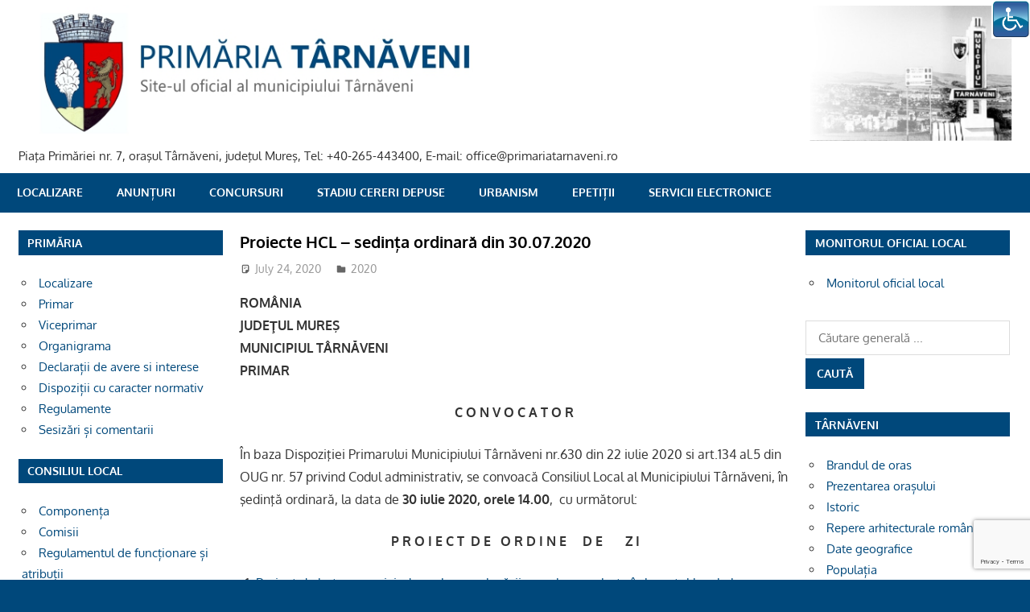

--- FILE ---
content_type: text/html; charset=UTF-8
request_url: https://primariatarnaveni.ro/blog/2020/07/24/proiecte-hcl-sedinta-ordinara-din-30-07-2020/
body_size: 54008
content:
<!DOCTYPE html>
<html lang="en-US">

<head>
<meta charset="UTF-8">
<meta name="viewport" content="width=device-width, initial-scale=1">
<link rel="profile" href="http://gmpg.org/xfn/11">
<link rel="pingback" href="https://primariatarnaveni.ro/xmlrpc.php">

<title>Proiecte HCL – sedința ordinară din 30.07.2020 &#8211; PRIMARIA TARNAVENI</title>
<meta name='robots' content='max-image-preview:large' />
<link rel='dns-prefetch' href='//www.google.com' />
<link rel='dns-prefetch' href='//s.w.org' />
<link rel="alternate" type="application/rss+xml" title="PRIMARIA TARNAVENI &raquo; Feed" href="https://primariatarnaveni.ro/feed/" />
<link rel="alternate" type="application/rss+xml" title="PRIMARIA TARNAVENI &raquo; Comments Feed" href="https://primariatarnaveni.ro/comments/feed/" />
		<script type="text/javascript">
			window._wpemojiSettings = {"baseUrl":"https:\/\/s.w.org\/images\/core\/emoji\/13.1.0\/72x72\/","ext":".png","svgUrl":"https:\/\/s.w.org\/images\/core\/emoji\/13.1.0\/svg\/","svgExt":".svg","source":{"concatemoji":"https:\/\/primariatarnaveni.ro\/wp-includes\/js\/wp-emoji-release.min.js?ver=5.8"}};
			!function(e,a,t){var n,r,o,i=a.createElement("canvas"),p=i.getContext&&i.getContext("2d");function s(e,t){var a=String.fromCharCode;p.clearRect(0,0,i.width,i.height),p.fillText(a.apply(this,e),0,0);e=i.toDataURL();return p.clearRect(0,0,i.width,i.height),p.fillText(a.apply(this,t),0,0),e===i.toDataURL()}function c(e){var t=a.createElement("script");t.src=e,t.defer=t.type="text/javascript",a.getElementsByTagName("head")[0].appendChild(t)}for(o=Array("flag","emoji"),t.supports={everything:!0,everythingExceptFlag:!0},r=0;r<o.length;r++)t.supports[o[r]]=function(e){if(!p||!p.fillText)return!1;switch(p.textBaseline="top",p.font="600 32px Arial",e){case"flag":return s([127987,65039,8205,9895,65039],[127987,65039,8203,9895,65039])?!1:!s([55356,56826,55356,56819],[55356,56826,8203,55356,56819])&&!s([55356,57332,56128,56423,56128,56418,56128,56421,56128,56430,56128,56423,56128,56447],[55356,57332,8203,56128,56423,8203,56128,56418,8203,56128,56421,8203,56128,56430,8203,56128,56423,8203,56128,56447]);case"emoji":return!s([10084,65039,8205,55357,56613],[10084,65039,8203,55357,56613])}return!1}(o[r]),t.supports.everything=t.supports.everything&&t.supports[o[r]],"flag"!==o[r]&&(t.supports.everythingExceptFlag=t.supports.everythingExceptFlag&&t.supports[o[r]]);t.supports.everythingExceptFlag=t.supports.everythingExceptFlag&&!t.supports.flag,t.DOMReady=!1,t.readyCallback=function(){t.DOMReady=!0},t.supports.everything||(n=function(){t.readyCallback()},a.addEventListener?(a.addEventListener("DOMContentLoaded",n,!1),e.addEventListener("load",n,!1)):(e.attachEvent("onload",n),a.attachEvent("onreadystatechange",function(){"complete"===a.readyState&&t.readyCallback()})),(n=t.source||{}).concatemoji?c(n.concatemoji):n.wpemoji&&n.twemoji&&(c(n.twemoji),c(n.wpemoji)))}(window,document,window._wpemojiSettings);
		</script>
		<style type="text/css">
img.wp-smiley,
img.emoji {
	display: inline !important;
	border: none !important;
	box-shadow: none !important;
	height: 1em !important;
	width: 1em !important;
	margin: 0 .07em !important;
	vertical-align: -0.1em !important;
	background: none !important;
	padding: 0 !important;
}
</style>
	<link rel='stylesheet' id='gambit-theme-fonts-css'  href='https://primariatarnaveni.ro/wp-content/fonts/411bfb8217c23049af1fd28d5a0fbcb4.css?ver=20201110' type='text/css' media='all' />
<link rel='stylesheet' id='wp-block-library-css'  href='https://primariatarnaveni.ro/wp-includes/css/dist/block-library/style.min.css?ver=5.8' type='text/css' media='all' />
<link rel='stylesheet' id='bbp-default-css'  href='https://primariatarnaveni.ro/wp-content/plugins/bbpress/templates/default/css/bbpress.min.css?ver=2.6.9' type='text/css' media='all' />
<link rel='stylesheet' id='cptch_stylesheet-css'  href='https://primariatarnaveni.ro/wp-content/plugins/captcha/css/front_end_style.css?ver=4.2.8' type='text/css' media='all' />
<link rel='stylesheet' id='dashicons-css'  href='https://primariatarnaveni.ro/wp-includes/css/dashicons.min.css?ver=5.8' type='text/css' media='all' />
<link rel='stylesheet' id='cptch_desktop_style-css'  href='https://primariatarnaveni.ro/wp-content/plugins/captcha/css/desktop_style.css?ver=4.2.8' type='text/css' media='all' />
<link rel='stylesheet' id='contact-form-7-css'  href='https://primariatarnaveni.ro/wp-content/plugins/contact-form-7/includes/css/styles.css?ver=5.5.4' type='text/css' media='all' />
<link rel='stylesheet' id='page-list-style-css'  href='https://primariatarnaveni.ro/wp-content/plugins/sitemap/css/page-list.css?ver=4.3' type='text/css' media='all' />
<link rel='stylesheet' id='wpsm-comptable-styles-css'  href='https://primariatarnaveni.ro/wp-content/plugins/table-maker/css/style.css?ver=1.9.1' type='text/css' media='all' />
<link rel='stylesheet' id='wpah-front-styles-css'  href='https://primariatarnaveni.ro/wp-content/plugins/wp-accessibility-helper/assets/css/wp-accessibility-helper.min.css?ver=0.5.9.4' type='text/css' media='all' />
<link rel='stylesheet' id='gambit-stylesheet-css'  href='https://primariatarnaveni.ro/wp-content/themes/gambit/style.css?ver=2.0.5' type='text/css' media='all' />
<style id='gambit-stylesheet-inline-css' type='text/css'>
.site-title { position: absolute; clip: rect(1px, 1px, 1px, 1px); width: 1px; height: 1px; overflow: hidden; }
</style>
<link rel='stylesheet' id='gambit-safari-flexbox-fixes-css'  href='https://primariatarnaveni.ro/wp-content/themes/gambit/assets/css/safari-flexbox-fixes.css?ver=20210115' type='text/css' media='all' />
<link rel='stylesheet' id='gambit-pro-css'  href='https://primariatarnaveni.ro/wp-content/plugins/gambit-pro/assets/css/gambit-pro.css?ver=1.0.1' type='text/css' media='all' />
<style id='gambit-pro-inline-css' type='text/css'>
/* Primary Navigation Color Setting */.header-bar-wrap,.top-navigation-menu ul {background: #000000;}/* Primary Navigation Color Setting */.main-navigation-menu a:hover,.main-navigation-menu a:active,.main-navigation-menu li.current-menu-item > a {background: #00487b;}/* Secondary Navigation Color Setting */.primary-navigation-wrap,.main-navigation-toggle,.main-navigation-menu ul {background: #00487b;}/* Content Primary Color Setting */a,a:link,a:visited,.site-title,.site-title a:link,.site-title a:visited {color: #00487b;}a:hover,a:focus,a:active,.site-title a:hover,.site-title a:active {    color: #252525;}button,input[type="button"],input[type="reset"],input[type="submit"],.more-link,.entry-tags .meta-tags a,.widget_tag_cloud .tagcloud a,.post-pagination .current,.infinite-scroll #infinite-handle span,.tzwb-social-icons .social-icons-menu li a,.post-slider-controls .zeeflex-direction-nav a {    color: #fff;background: #00487b;}button:hover,input[type="button"]:hover,input[type="reset"]:hover,input[type="submit"]:hover,button:focus,input[type="button"]:focus,input[type="reset"]:focus,input[type="submit"]:focus,button:active,input[type="button"]:active,input[type="reset"]:active,input[type="submit"]:active,.more-link:hover,.more-link:focus,.more-link:active,.entry-tags .meta-tags a:hover,.entry-tags .meta-tags a:focus,.entry-tags .meta-tags a:active,.widget_tag_cloud .tagcloud a:hover,.widget_tag_cloud .tagcloud a:focus,.widget_tag_cloud .tagcloud a:active,.infinite-scroll #infinite-handle span:hover,.infinite-scroll #infinite-handle span:active,.tzwb-social-icons .social-icons-menu li a:hover,.tzwb-social-icons .social-icons-menu li a:focus,.tzwb-social-icons .social-icons-menu li a:active {    background: #252525;}/* Content Secondary Color Setting */a:hover,a:focus,a:active,.site-title a:hover,.site-title a:active,.page-title,.entry-title,.entry-title a:link,.entry-title a:visited {color: #000000;}.entry-title a:hover,.entry-title a:active {    color: #1585b5;}button:hover,input[type="button"]:hover,input[type="reset"]:hover,input[type="submit"]:hover,button:focus,input[type="button"]:focus,input[type="reset"]:focus,input[type="submit"]:focus,button:active,input[type="button"]:active,input[type="reset"]:active,input[type="submit"]:active,.more-link:hover,.more-link:focus,.more-link:active,.entry-tags .meta-tags a:hover,.entry-tags .meta-tags a:focus,.entry-tags .meta-tags a:active,.widget_tag_cloud .tagcloud a:hover,.widget_tag_cloud .tagcloud a:focus,.widget_tag_cloud .tagcloud a:active,.post-pagination a:link,.post-pagination a:visited,.infinite-scroll #infinite-handle span:hover,.infinite-scroll #infinite-handle span:active,.tzwb-tabbed-content .tzwb-tabnavi li a,.tzwb-tabbed-content .tzwb-tabnavi li a:link,.tzwb-tabbed-content .tzwb-tabnavi li a:visited,.tzwb-social-icons .social-icons-menu li a:hover,.tzwb-social-icons .social-icons-menu li a:focus,.tzwb-social-icons .social-icons-menu li a:active,.post-slider-controls .zeeflex-direction-nav a:hover,.post-slider-controls .zeeflex-direction-nav a:active {background: #000000;}.post-pagination a:hover,.post-pagination a:active,.tzwb-tabbed-content .tzwb-tabnavi li a:hover,.tzwb-tabbed-content .tzwb-tabnavi li a:active,.tzwb-tabbed-content .tzwb-tabnavi li a.current-tab {    background: #1585b5;}/* Content Primary Hover Color Setting */.entry-title a:hover,.entry-title a:active {color: #00487b;}.post-pagination a:hover,.post-pagination a:active,.tzwb-tabbed-content .tzwb-tabnavi li a:hover,.tzwb-tabbed-content .tzwb-tabnavi li a:active,.tzwb-tabbed-content .tzwb-tabnavi li a.current-tab {background: #00487b;}/* Widget Title Color Setting */.widget-header,.page-header {background: #00487b;}/* Footer Color Setting */.site-footer-wrap,.footer-navigation-wrap,.footer-widgets-background {background: #000000;}@media only screen and (min-width: 60em) {    .header-main {padding-top: 0em;padding-bottom: 0em;    }}
</style>
<link rel='stylesheet' id='nextgen_widgets_style-css'  href='https://primariatarnaveni.ro/wp-content/plugins/nextgen-gallery/products/photocrati_nextgen/modules/widget/static/widgets.css?ver=3.22' type='text/css' media='all' />
<link rel='stylesheet' id='nextgen_basic_thumbnails_style-css'  href='https://primariatarnaveni.ro/wp-content/plugins/nextgen-gallery/products/photocrati_nextgen/modules/nextgen_basic_gallery/static/thumbnails/nextgen_basic_thumbnails.css?ver=3.22' type='text/css' media='all' />
<link rel='stylesheet' id='nextgen_basic_slideshow_style-css'  href='https://primariatarnaveni.ro/wp-content/plugins/nextgen-gallery/products/photocrati_nextgen/modules/nextgen_basic_gallery/static/slideshow/ngg_basic_slideshow.css?ver=3.22' type='text/css' media='all' />
<script type='text/javascript' src='https://primariatarnaveni.ro/wp-includes/js/jquery/jquery.min.js?ver=3.6.0' id='jquery-core-js'></script>
<script type='text/javascript' src='https://primariatarnaveni.ro/wp-includes/js/jquery/jquery-migrate.min.js?ver=3.3.2' id='jquery-migrate-js'></script>
<!--[if lt IE 9]>
<script type='text/javascript' src='https://primariatarnaveni.ro/wp-content/themes/gambit/assets/js/html5shiv.min.js?ver=3.7.3' id='html5shiv-js'></script>
<![endif]-->
<script type='text/javascript' src='https://primariatarnaveni.ro/wp-content/themes/gambit/assets/js/svgxuse.min.js?ver=1.2.6' id='svgxuse-js'></script>
<script type='text/javascript' src='https://primariatarnaveni.ro/wp-content/themes/gambit/assets/js/jquery.flexslider-min.js?ver=2.6.0' id='jquery-flexslider-js'></script>
<script type='text/javascript' id='gambit-slider-js-extra'>
/* <![CDATA[ */
var gambit_slider_params = {"animation":"slide","speed":"5000"};
/* ]]> */
</script>
<script type='text/javascript' src='https://primariatarnaveni.ro/wp-content/themes/gambit/assets/js/slider.js?ver=20190910' id='gambit-slider-js'></script>
<link rel="https://api.w.org/" href="https://primariatarnaveni.ro/wp-json/" /><link rel="alternate" type="application/json" href="https://primariatarnaveni.ro/wp-json/wp/v2/posts/11916" /><link rel="EditURI" type="application/rsd+xml" title="RSD" href="https://primariatarnaveni.ro/xmlrpc.php?rsd" />
<link rel="wlwmanifest" type="application/wlwmanifest+xml" href="https://primariatarnaveni.ro/wp-includes/wlwmanifest.xml" /> 
<meta name="generator" content="WordPress 5.8" />
<link rel="canonical" href="https://primariatarnaveni.ro/blog/2020/07/24/proiecte-hcl-sedinta-ordinara-din-30-07-2020/" />
<link rel='shortlink' href='https://primariatarnaveni.ro/?p=11916' />
<link rel="alternate" type="application/json+oembed" href="https://primariatarnaveni.ro/wp-json/oembed/1.0/embed?url=https%3A%2F%2Fprimariatarnaveni.ro%2Fblog%2F2020%2F07%2F24%2Fproiecte-hcl-sedinta-ordinara-din-30-07-2020%2F" />
<link rel="alternate" type="text/xml+oembed" href="https://primariatarnaveni.ro/wp-json/oembed/1.0/embed?url=https%3A%2F%2Fprimariatarnaveni.ro%2Fblog%2F2020%2F07%2F24%2Fproiecte-hcl-sedinta-ordinara-din-30-07-2020%2F&#038;format=xml" />
<!-- Analytics by WP-Statistics v13.1.5 - https://wp-statistics.com/ -->
<script>var WP_Statistics_http = new XMLHttpRequest();WP_Statistics_http.open('GET', 'https://primariatarnaveni.ro/wp-json/wp-statistics/v2/hit?_=1768949502&_wpnonce=94228433c5&wp_statistics_hit_rest=yes&browser=Unknown&platform=Unknown&version=Unknown&referred=https%3A%2F%2Fprimariatarnaveni.ro&ip=3.17.11.125&exclusion_match=yes&exclusion_reason=CrawlerDetect&ua=Mozilla%2F5.0+%28Macintosh%3B+Intel+Mac+OS+X+10_15_7%29+AppleWebKit%2F537.36+%28KHTML%2C+like+Gecko%29+Chrome%2F131.0.0.0+Safari%2F537.36%3B+ClaudeBot%2F1.0%3B+%2Bclaudebot%40anthropic.com%29&track_all=1&timestamp=1768956702&current_page_type=post&current_page_id=11916&search_query&page_uri=/blog/2020/07/24/proiecte-hcl-sedinta-ordinara-din-30-07-2020/&user_id=0', true);WP_Statistics_http.setRequestHeader("Content-Type", "application/json;charset=UTF-8");WP_Statistics_http.send(null);</script>
<style type="text/css" id="custom-background-css">
body.custom-background { background-color: #00487b; }
</style>
	<link rel="icon" href="https://primariatarnaveni.ro/wp-content/uploads/2016/12/cropped-icon-32x32.png" sizes="32x32" />
<link rel="icon" href="https://primariatarnaveni.ro/wp-content/uploads/2016/12/cropped-icon-192x192.png" sizes="192x192" />
<link rel="apple-touch-icon" href="https://primariatarnaveni.ro/wp-content/uploads/2016/12/cropped-icon-180x180.png" />
<meta name="msapplication-TileImage" content="https://primariatarnaveni.ro/wp-content/uploads/2016/12/cropped-icon-270x270.png" />
		<style type="text/css" id="wp-custom-css">
			

h1.entry-title  {
    font-size: 1.25rem;
}


footer > nav  {
display:none;
}

		</style>
		</head>

<body class="post-template-default single single-post postid-11916 single-format-standard custom-background wp-custom-logo wp-embed-responsive chrome osx wp-accessibility-helper accessibility-contrast_mode_on wah_fstype_rem accessibility-underline-setup accessibility-location-right wide-layout content-center author-hidden">

	
	<div id="page" class="hfeed site">

		<a class="skip-link screen-reader-text" href="#content">Skip to content</a>

		<div id="header-bar" class="header-bar container clearfix"></div>		
		<header id="masthead" class="site-header clearfix" role="banner">

			<div class="header-main container clearfix">

				<div id="logo" class="site-branding clearfix">

					<a href="https://primariatarnaveni.ro/" class="custom-logo-link" rel="home"><img width="1306" height="179" src="https://primariatarnaveni.ro/wp-content/uploads/2016/12/header22-1.jpg" class="custom-logo" alt="PRIMARIA TARNAVENI" srcset="https://primariatarnaveni.ro/wp-content/uploads/2016/12/header22-1.jpg 1306w, https://primariatarnaveni.ro/wp-content/uploads/2016/12/header22-1-300x41.jpg 300w, https://primariatarnaveni.ro/wp-content/uploads/2016/12/header22-1-768x105.jpg 768w, https://primariatarnaveni.ro/wp-content/uploads/2016/12/header22-1-1024x140.jpg 1024w" sizes="(max-width: 1306px) 100vw, 1306px" /></a>					
			<p class="site-title"><a href="https://primariatarnaveni.ro/" rel="home">PRIMARIA TARNAVENI</a></p>

							
			<p class="site-description">Piaţa Primăriei nr. 7, oraşul Târnăveni, judeţul Mureş, Tel: +40-265-443400, E-mail: office@primariatarnaveni.ro</p>

		
				</div><!-- .site-branding -->

				<div class="header-widgets clearfix">

					
				</div><!-- .header-widgets -->

			</div><!-- .header-main -->

			

	<div id="main-navigation-wrap" class="primary-navigation-wrap">

		<button class="primary-menu-toggle menu-toggle" aria-controls="primary-menu" aria-expanded="false" >
			<svg class="icon icon-menu" aria-hidden="true" role="img"> <use xlink:href="https://primariatarnaveni.ro/wp-content/themes/gambit/assets/icons/genericons-neue.svg#menu"></use> </svg><svg class="icon icon-close" aria-hidden="true" role="img"> <use xlink:href="https://primariatarnaveni.ro/wp-content/themes/gambit/assets/icons/genericons-neue.svg#close"></use> </svg>			<span class="menu-toggle-text">Navigation</span>
		</button>

		<div class="primary-navigation">

			<nav id="site-navigation" class="main-navigation" role="navigation"  aria-label="Primary Menu">

				<ul id="primary-menu" class="menu"><li id="menu-item-303" class="menu-item menu-item-type-post_type menu-item-object-page menu-item-303"><a href="https://primariatarnaveni.ro/localizare/">Localizare</a></li>
<li id="menu-item-5619" class="menu-item menu-item-type-post_type menu-item-object-page menu-item-5619"><a href="https://primariatarnaveni.ro/anunturi/">Anunțuri</a></li>
<li id="menu-item-5824" class="menu-item menu-item-type-post_type menu-item-object-page menu-item-5824"><a href="https://primariatarnaveni.ro/concursuri/">Concursuri</a></li>
<li id="menu-item-1095" class="menu-item menu-item-type-custom menu-item-object-custom menu-item-1095"><a target="_blank" rel="noopener" href="https://online.primariatarnaveni.ro/cid_online/">Stadiu cereri depuse</a></li>
<li id="menu-item-1096" class="menu-item menu-item-type-custom menu-item-object-custom menu-item-1096"><a target="_blank" rel="noopener" href="https://online.primariatarnaveni.ro/urbanism_online/">Urbanism</a></li>
<li id="menu-item-8152" class="menu-item menu-item-type-custom menu-item-object-custom menu-item-8152"><a title="Petiții Online" target="_blank" rel="noopener" href="https://online.primariatarnaveni.ro/epetitii/public/petitii/addpetitie">ePetiții</a></li>
<li id="menu-item-13939" class="menu-item menu-item-type-custom menu-item-object-custom menu-item-13939"><a href="http://eservicii-eprimarie.primariatarnaveni.ro/#/home">SERVICII ELECTRONICE</a></li>
</ul>			</nav><!-- #site-navigation -->

		</div><!-- .primary-navigation -->

	</div>



		</header><!-- #masthead -->

		
		<div id="content-wrap" class="site-content-wrap clearfix">

			
			
			<div id="content" class="site-content container clearfix">

	<section id="primary" class="content-area">
		<main id="main" class="site-main" role="main">

		
<article id="post-11916" class="post-11916 post type-post status-publish format-standard hentry category-2020s">

	
	<header class="entry-header">

		<h1 class="entry-title">Proiecte HCL – sedința ordinară din 30.07.2020</h1>
		<div class="entry-meta"><span class="meta-date"><svg class="icon icon-standard" aria-hidden="true" role="img"> <use xlink:href="https://primariatarnaveni.ro/wp-content/themes/gambit/assets/icons/genericons-neue.svg#standard"></use> </svg><a href="https://primariatarnaveni.ro/blog/2020/07/24/proiecte-hcl-sedinta-ordinara-din-30-07-2020/" title="1:13 pm" rel="bookmark"><time class="entry-date published updated" datetime="2020-07-24T13:13:29+02:00">July 24, 2020</time></a></span><span class="meta-author"> <svg class="icon icon-user" aria-hidden="true" role="img"> <use xlink:href="https://primariatarnaveni.ro/wp-content/themes/gambit/assets/icons/genericons-neue.svg#user"></use> </svg><span class="author vcard"><a class="url fn n" href="https://primariatarnaveni.ro/blog/author/adm-mmm/" title="View all posts by adm-mmm" rel="author">adm-mmm</a></span></span><span class="meta-category"> <svg class="icon icon-category" aria-hidden="true" role="img"> <use xlink:href="https://primariatarnaveni.ro/wp-content/themes/gambit/assets/icons/genericons-neue.svg#category"></use> </svg><a href="https://primariatarnaveni.ro/blog/category/sedinta/2020s/" rel="category tag">2020</a></span></div>
	</header><!-- .entry-header -->

	<div class="entry-content clearfix">

		<p><strong>ROMÂNIA<br />
</strong><strong>JUDEŢUL MUREŞ<br />
</strong><strong>MUNICIPIUL TÂRNĂVENI<br />
</strong><strong>PRIMAR</strong></p>
<p style="text-align: center;"><strong>C O N V O C A T O R</strong></p>
<p>În baza Dispoziţiei Primarului Municipiului Târnăveni nr.630 din 22 iulie 2020 si art.134 al.5 din OUG nr. 57 privind Codul administrativ, se convoacă Consiliul Local al Municipiului Târnăveni, în şedinţă ordinară, la data de <strong>30 iulie 2020, orele 14.00</strong>, &nbsp;cu următorul:</p>
<p style="text-align: center;"><strong>&nbsp;</strong><strong>P R O I E C T&nbsp; D E&nbsp;&nbsp; O R D I N E&nbsp;&nbsp;&nbsp;&nbsp; D E&nbsp;&nbsp;&nbsp;&nbsp;&nbsp;&nbsp; Z I</strong></p>
<ol>
<li><a href="https://primariatarnaveni.ro/docs/sedinte/2020/2020.07.30/01.pdf">Proiect de hotarare privind aprobarea alocării sumelor aprobate în bugetul local al municipiului Târnăveni pe anul 2020 cultelor religioase din municipiul Târnăveni.</a></li>
<li><a href="https://primariatarnaveni.ro/docs/sedinte/2020/2020.07.30/02.pdf">Proiect de hotare privind însușirea Raportului de evaluare imobiliară pentru suprafața construită și terenul aferent ocupat de cabinetul medical&nbsp; situat în Bobohalma nr.127</a>.</li>
<li><a href="https://primariatarnaveni.ro/docs/sedinte/2020/2020.07.30/03.pdf">Proiect de hotarare privind aprobarea vânzării prin licitație publică a mijloacelor fixe -Tractor universal și remorcă basculabilă- și însușirea Raportului de evaluare pentru vânzarea acestuia.</a></li>
<li><a href="https://primariatarnaveni.ro/docs/sedinte/2020/2020.07.30/04.pdf">Proiect de hotarare privind modificarea si completarea Anexei la Hotararea nr. 43 din 26.03.2020</a>.</li>
</ol>
<p>&nbsp;</p>
<p><strong>Ședința se va desfășura prin intermediul mijloacelor electronice (Skype) în condițiile prevăzute de art.2 din Hotărârea Consiliului Local nr. 47/26.03.2020.</strong></p>
<p>Materialele înscrise pe Proiectul Ordinii de zi au fost puse la dispozitia consilierilor locali prin mijloace electronice. Consilierii locali sunt invitați să formuleze şi să depună amendamente asupra proiectelor de hotărâri.</p>
<p>Toate comisiile de specialitate din cadrul consiliului local vor transmite secretarului general al municipiului Târnăveni avizele asupra proiectelor de hotărâre, cel tarziu până la începerea ședinței consiliului local.</p>
<p><strong>&nbsp;</strong></p>
<p><strong>&nbsp;&nbsp;&nbsp;&nbsp;&nbsp;&nbsp;&nbsp;&nbsp; PRIMAR,&nbsp;&nbsp; &nbsp;&nbsp;&nbsp;&nbsp;&nbsp;&nbsp;&nbsp;&nbsp;&nbsp;&nbsp;&nbsp;&nbsp;&nbsp;&nbsp;&nbsp;&nbsp;&nbsp;&nbsp;&nbsp;&nbsp;&nbsp;&nbsp;&nbsp;&nbsp;&nbsp;&nbsp;&nbsp;&nbsp;&nbsp;&nbsp;&nbsp;&nbsp;&nbsp;&nbsp;&nbsp;&nbsp;&nbsp;&nbsp;&nbsp;&nbsp;&nbsp;&nbsp;&nbsp;&nbsp;&nbsp;&nbsp;&nbsp;&nbsp;&nbsp;&nbsp;&nbsp;&nbsp;&nbsp;&nbsp; SECRETAR GENERAL&nbsp;&nbsp;&nbsp;<br />
</strong>Megheșan Nicolae Sorin&nbsp;&nbsp;&nbsp;&nbsp;&nbsp;&nbsp;&nbsp;&nbsp;&nbsp;&nbsp;&nbsp;&nbsp;&nbsp;&nbsp;&nbsp;&nbsp;&nbsp;&nbsp;&nbsp;&nbsp;&nbsp;&nbsp;&nbsp;&nbsp;&nbsp;&nbsp;&nbsp;&nbsp;&nbsp;&nbsp;&nbsp; &nbsp; &nbsp; &nbsp; &nbsp; &nbsp;&nbsp;&nbsp;&nbsp;&nbsp;&nbsp;&nbsp;&nbsp; Stefan Blanaru</p>
<p>&nbsp;</p>
<p>Spre aprobare:</p>
<p><a href="https://primariatarnaveni.ro/docs/sedinte/2020/2020.07.30/PV_25.06.2020.pdf.pdf">Proces verbal al ședintei ordinare din 25.06.2020</a></p>
<p><a href="https://primariatarnaveni.ro/docs/sedinte/2020/2020.07.30/PV_16.07.2020.pdf">Proces verbal al ședinței extraordinare din 16.07.2020</a></p>
<p>&nbsp;</p>

		
	</div><!-- .entry-content -->

	<footer class="entry-footer">

				
	<nav class="navigation post-navigation" role="navigation" aria-label="Posts">
		<h2 class="screen-reader-text">Post navigation</h2>
		<div class="nav-links"><div class="nav-previous"><a href="https://primariatarnaveni.ro/blog/2020/07/24/situatia-proiectelor-finatate-din-fonduri-externe-europene-si-norvegiene-si-guvernamentale-la-nivel-uat-tarnaveni-2016-2020/" rel="prev"><span class="screen-reader-text">Previous Post:</span>SITUAȚIA PROIECTELOR FINAȚATE DIN FONDURI EXTERNE (EUROPENE ȘI  NORVEGIENE) și GUVERNAMENTALE LA NIVEL UAT TÂRNĂVENI  2016-2020</a></div><div class="nav-next"><a href="https://primariatarnaveni.ro/blog/2020/07/27/publicatie-casatorie-rostas-radu-ioan-si-zamant-rozalia/" rel="next"><span class="screen-reader-text">Next Post:</span>Publicatie căsătorie Rostaș Radu-Ioan si Zamanț Rozalia</a></div></div>
	</nav>
	</footer><!-- .entry-footer -->

</article>

<div id="comments" class="comments-area">

	
	
	
	
</div><!-- #comments -->

		</main><!-- #main -->
	</section><!-- #primary -->

		<section id="secondary" class="main-sidebar widget-area clearfix" role="complementary">

		<aside id="nav_menu-5" class="widget widget_nav_menu clearfix"><div class="widget-header"><h3 class="widget-title">PRIMĂRIA</h3></div><div class="menu-primaria-container"><ul id="menu-primaria" class="menu"><li id="menu-item-208" class="menu-item menu-item-type-post_type menu-item-object-page menu-item-208"><a href="https://primariatarnaveni.ro/localizare/">Localizare</a></li>
<li id="menu-item-209" class="menu-item menu-item-type-post_type menu-item-object-page menu-item-209"><a href="https://primariatarnaveni.ro/primar/">Primar</a></li>
<li id="menu-item-210" class="menu-item menu-item-type-post_type menu-item-object-page menu-item-210"><a href="https://primariatarnaveni.ro/viceprimar/">Viceprimar</a></li>
<li id="menu-item-211" class="menu-item menu-item-type-post_type menu-item-object-page menu-item-211"><a href="https://primariatarnaveni.ro/organigrama/">Organigrama</a></li>
<li id="menu-item-213" class="menu-item menu-item-type-post_type menu-item-object-page menu-item-213"><a href="https://primariatarnaveni.ro/declaratii-de-avere-si-interese/">Declarații de avere si interese</a></li>
<li id="menu-item-214" class="menu-item menu-item-type-post_type menu-item-object-page menu-item-214"><a href="https://primariatarnaveni.ro/dispozitii-cu-caracter-normativ/">Dispoziții cu caracter normativ</a></li>
<li id="menu-item-215" class="menu-item menu-item-type-post_type menu-item-object-page menu-item-215"><a href="https://primariatarnaveni.ro/regulamente/">Regulamente</a></li>
<li id="menu-item-10240" class="menu-item menu-item-type-post_type menu-item-object-page menu-item-10240"><a href="https://primariatarnaveni.ro/sesizari-si-comentarii/">Sesizări și comentarii</a></li>
</ul></div></aside><aside id="nav_menu-6" class="widget widget_nav_menu clearfix"><div class="widget-header"><h3 class="widget-title">CONSILIUL LOCAL</h3></div><div class="menu-consiliul-local-container"><ul id="menu-consiliul-local" class="menu"><li id="menu-item-272" class="menu-item menu-item-type-post_type menu-item-object-page menu-item-272"><a href="https://primariatarnaveni.ro/componenta/">Componența</a></li>
<li id="menu-item-273" class="menu-item menu-item-type-post_type menu-item-object-page menu-item-273"><a href="https://primariatarnaveni.ro/comisii/">Comisii</a></li>
<li id="menu-item-274" class="menu-item menu-item-type-post_type menu-item-object-page menu-item-274"><a href="https://primariatarnaveni.ro/regulamentul-de-functionare-si-atributii/">Regulamentul de funcționare și atribuții</a></li>
<li id="menu-item-5507" class="menu-item menu-item-type-post_type menu-item-object-page menu-item-5507"><a href="https://primariatarnaveni.ro/hotararile-consiliului-local/">Hotărârile Consiliului Local</a></li>
<li id="menu-item-5515" class="menu-item menu-item-type-post_type menu-item-object-page menu-item-5515"><a href="https://primariatarnaveni.ro/sedinte-ale-consiliului/">Ședințe ale Consiliului</a></li>
<li id="menu-item-277" class="menu-item menu-item-type-post_type menu-item-object-page menu-item-277"><a href="https://primariatarnaveni.ro/rapoarte-de-activitate/">Rapoarte de activitate</a></li>
<li id="menu-item-278" class="menu-item menu-item-type-post_type menu-item-object-page menu-item-278"><a href="https://primariatarnaveni.ro/procese-verbale/">Procese verbale &#8211; aprobate</a></li>
</ul></div></aside><aside id="nav_menu-7" class="widget widget_nav_menu clearfix"><div class="widget-header"><h3 class="widget-title">SERVICII ONLINE</h3></div><div class="menu-servicii-on-line-container"><ul id="menu-servicii-on-line" class="menu"><li id="menu-item-524" class="menu-item menu-item-type-custom menu-item-object-custom menu-item-524"><a target="_blank" rel="noopener" href="https://globalpay.ro/public/tarnaveni/login/index/lang/ro">Impozite și taxe</a></li>
<li id="menu-item-525" class="menu-item menu-item-type-custom menu-item-object-custom menu-item-525"><a target="_blank" rel="noopener" href="https://www.ghiseul.ro/ghiseul/public">Sistemul Electronic Național de Plată</a></li>
<li id="menu-item-1098" class="displayNone menu-item menu-item-type-custom menu-item-object-custom menu-item-1098"><a target="_blank" rel="noopener" href="https://online.primariatarnaveni.ro/cid_online/">Stadiu cereri depuse</a></li>
<li id="menu-item-1097" class="displayNone menu-item menu-item-type-custom menu-item-object-custom menu-item-1097"><a target="_blank" rel="noopener" href="https://online.primariatarnaveni.ro/urbanism_online/">Urbanism</a></li>
<li id="menu-item-8153" class="displayNone menu-item menu-item-type-custom menu-item-object-custom menu-item-8153"><a title="Petiții Online" target="_blank" rel="noopener" href="https://online.primariatarnaveni.ro/epetitii/public/petitii/addpetitie">ePetiții</a></li>
<li id="menu-item-13943" class="menu-item menu-item-type-custom menu-item-object-custom menu-item-13943"><a href="http://eservicii-eprimarie.primariatarnaveni.ro/#">Portal integrat</a></li>
</ul></div></aside><aside id="nav_menu-8" class="widget widget_nav_menu clearfix"><div class="widget-header"><h3 class="widget-title">INFORMAȚII PUBLICE</h3></div><div class="menu-informatii-publice-container"><ul id="menu-informatii-publice" class="menu"><li id="menu-item-16533" class="menu-item menu-item-type-post_type menu-item-object-post menu-item-16533"><a href="https://primariatarnaveni.ro/blog/2024/04/16/alegeri-europarlamentare-si-locale-2024/">Alegeri Europarlamentare si Locale 2024</a></li>
<li id="menu-item-5621" class="menu-item menu-item-type-post_type menu-item-object-page menu-item-5621"><a href="https://primariatarnaveni.ro/anunturi/">Anunțuri</a></li>
<li id="menu-item-287" class="menu-item menu-item-type-post_type menu-item-object-page menu-item-287"><a href="https://primariatarnaveni.ro/achizitii-publice/">Achiziții publice</a></li>
<li id="menu-item-283" class="menu-item menu-item-type-post_type menu-item-object-page menu-item-283"><a href="https://primariatarnaveni.ro/acte-necesare/">Acte necesare</a></li>
<li id="menu-item-282" class="menu-item menu-item-type-post_type menu-item-object-page menu-item-282"><a href="https://primariatarnaveni.ro/audiente/">Audiențe</a></li>
<li id="menu-item-284" class="menu-item menu-item-type-post_type menu-item-object-page menu-item-284"><a href="https://primariatarnaveni.ro/bugetul-local/">Bugetul local</a></li>
<li id="menu-item-5633" class="menu-item menu-item-type-post_type menu-item-object-page menu-item-5633"><a href="https://primariatarnaveni.ro/executia-bugetara-2/">Buget Local &#8211; Situații financiare</a></li>
<li id="menu-item-5510" class="menu-item menu-item-type-taxonomy menu-item-object-category menu-item-5510"><a href="https://primariatarnaveni.ro/blog/category/concurs/">Concursuri</a></li>
<li id="menu-item-5511" class="menu-item menu-item-type-taxonomy menu-item-object-category menu-item-5511"><a href="https://primariatarnaveni.ro/blog/category/comunicate/">Comunicate de presă</a></li>
<li id="menu-item-293" class="menu-item menu-item-type-post_type menu-item-object-page menu-item-293"><a href="https://primariatarnaveni.ro/dezbateri-publice/">Transparenta decizionala</a></li>
<li id="menu-item-526" class="menu-item menu-item-type-custom menu-item-object-custom menu-item-526"><a target="_blank" rel="noopener" href="http://evidenta.primariatarnaveni.ro/wp/?page_id=52">Evidența persoanelor</a></li>
<li id="menu-item-5512" class="menu-item menu-item-type-taxonomy menu-item-object-category menu-item-5512"><a href="https://primariatarnaveni.ro/blog/category/finantari/">Finanțări rambursabile</a></li>
<li id="menu-item-289" class="menu-item menu-item-type-post_type menu-item-object-page menu-item-289"><a href="https://primariatarnaveni.ro/legea-3502005/">Legea 350/2005</a></li>
<li id="menu-item-5586" class="menu-item menu-item-type-post_type menu-item-object-page menu-item-5586"><a href="https://primariatarnaveni.ro/publicatii-casatorie-2/">Publicații căsătorie</a></li>
<li id="menu-item-8434" class="menu-item menu-item-type-post_type menu-item-object-page menu-item-8434"><a href="https://primariatarnaveni.ro/proiecte-cu-finantare-europeana/">Proiecte cu finantare europeana</a></li>
<li id="menu-item-5636" class="menu-item menu-item-type-post_type menu-item-object-page menu-item-5636"><a href="https://primariatarnaveni.ro/vanzarecumparare-terenuri-2/">Vânzare/Cumpărare terenuri</a></li>
<li id="menu-item-294" class="menu-item menu-item-type-post_type menu-item-object-page menu-item-294"><a href="https://primariatarnaveni.ro/rapoarte-legea-5442001/">Rapoarte Legea 544/2001</a></li>
<li id="menu-item-295" class="menu-item menu-item-type-post_type menu-item-object-page menu-item-295"><a href="https://primariatarnaveni.ro/rapoarte-legea-522003/">Rapoarte Legea 52/2003</a></li>
<li id="menu-item-296" class="menu-item menu-item-type-post_type menu-item-object-page menu-item-296"><a href="https://primariatarnaveni.ro/alte-informatii-publice/">Alte informații publice</a></li>
</ul></div></aside><aside id="nav_menu-9" class="widget widget_nav_menu clearfix"><div class="widget-header"><h3 class="widget-title">URBANISM-AMENAJAREA TERITORIULUI</h3></div><div class="menu-urbanism-amenajarea-teritoriului-banca-de-date-urbane-container"><ul id="menu-urbanism-amenajarea-teritoriului-banca-de-date-urbane" class="menu"><li id="menu-item-7743" class="menu-item menu-item-type-custom menu-item-object-custom menu-item-7743"><a href="https://online.primariatarnaveni.ro/urbanism_online/">Certificate de urbanism și Autorizații de construire</a></li>
<li id="menu-item-298" class="menu-item menu-item-type-post_type menu-item-object-page menu-item-298"><a href="https://primariatarnaveni.ro/documentatie-urbanism/">Documentație urbanism</a></li>
<li id="menu-item-299" class="menu-item menu-item-type-post_type menu-item-object-page menu-item-299"><a href="https://primariatarnaveni.ro/banca-de-date-urbane/">Registrul spațiilor verzi</a></li>
</ul></div></aside>
	</section><!-- #secondary -->
	<section id="secondary" class="small-sidebar widget-area clearfix" role="complementary">

		<aside id="nav_menu-14" class="widget widget_nav_menu clearfix"><div class="widget-header"><h3 class="widget-title">Monitorul oficial local</h3></div><div class="menu-monitorul-oficial-local-container"><ul id="menu-monitorul-oficial-local" class="menu"><li id="menu-item-11112" class="menu-item menu-item-type-post_type menu-item-object-page menu-item-11112"><a href="https://primariatarnaveni.ro/monitorul-oficial-local/">Monitorul oficial local</a></li>
</ul></div></aside><aside id="wpb_widget-2" class="widget widget_wpb_widget clearfix"><form role="search" method="get" class="search-form" style="padding-top:10px; padding-bottom:25px;" action="https://primariatarnaveni.ro">
<label style="width:100%">
<input style="width:100%;" class="search-field" type="search" value="" name="s" placeholder="Căutare generală ..." title="Căutare generală ..." />
<input style="margin: 4px 0 4px 0;" type="submit" value="Caută">
</label>
</form>
<aside id="nav_menu-3" class="widget widget_nav_menu clearfix"><div class="widget-header"><h3 class="widget-title">TÂRNĂVENI</h3></div><div class="menu-tarnaveni-container"><ul id="menu-tarnaveni" class="menu"><li id="menu-item-7093" class="menu-item menu-item-type-post_type menu-item-object-page menu-item-7093"><a href="https://primariatarnaveni.ro/brandul-de-oras-2/">Brandul de oras</a></li>
<li id="menu-item-182" class="menu-item menu-item-type-post_type menu-item-object-page menu-item-182"><a href="https://primariatarnaveni.ro/prezentare-oras/">Prezentarea orașului</a></li>
<li id="menu-item-183" class="menu-item menu-item-type-post_type menu-item-object-page menu-item-183"><a href="https://primariatarnaveni.ro/istoric/">Istoric</a></li>
<li id="menu-item-14445" class="menu-item menu-item-type-custom menu-item-object-custom menu-item-14445"><a href="https://www.daibau.ro/articol/478/municipiu_tarnaveni_-_istoria_si_arhitectura_colegiului_tehnic_tarnaveni">Repere arhitecturale române</a></li>
<li id="menu-item-184" class="menu-item menu-item-type-post_type menu-item-object-page menu-item-184"><a href="https://primariatarnaveni.ro/date-geografice/">Date geografice</a></li>
<li id="menu-item-671" class="menu-item menu-item-type-post_type menu-item-object-page menu-item-671"><a href="https://primariatarnaveni.ro/populatia-2/">Populația</a></li>
<li id="menu-item-186" class="menu-item menu-item-type-post_type menu-item-object-page menu-item-186"><a href="https://primariatarnaveni.ro/album-foto/">Album Foto</a></li>
<li id="menu-item-187" class="menu-item menu-item-type-custom menu-item-object-custom menu-item-187"><a target="_blank" rel="noopener" href="http://tarnaveni-city.map2web.eu/">Harta municipiului</a></li>
</ul></div></aside><aside id="nav_menu-4" class="widget widget_nav_menu clearfix"><div class="widget-header"><h3 class="widget-title">INFORMAȚII UTILE</h3></div><div class="menu-informatii-utile-container"><ul id="menu-informatii-utile" class="menu"><li id="menu-item-488" class="menu-item menu-item-type-custom menu-item-object-custom menu-item-488"><a target="_blank" rel="noopener" href="https://www.posta-romana.ro/">Coduri poștale</a></li>
<li id="menu-item-13483" class="menu-item menu-item-type-custom menu-item-object-custom menu-item-13483"><a href="https://primariatarnaveni.ro/docs/orar%20autobuze-18.09.2025.pdf">Mersul autobuzelor</a></li>
<li id="menu-item-6764" class="menu-item menu-item-type-custom menu-item-object-custom menu-item-6764"><a target="_blank" rel="noopener" href="https://www.cfrcalatori.ro/">Mersul trenurilor</a></li>
<li id="menu-item-9900" class="menu-item menu-item-type-post_type menu-item-object-page menu-item-9900"><a href="https://primariatarnaveni.ro/parcari-la-resedinta/">Parcari la resedinta</a></li>
</ul></div></aside><aside id="nav_menu-12" class="widget widget_nav_menu clearfix"><div class="widget-header"><h3 class="widget-title">Legături Utile</h3></div><div class="menu-legaturi-utile-container"><ul id="menu-legaturi-utile" class="menu"><li id="menu-item-6758" class="menu-item menu-item-type-custom menu-item-object-custom menu-item-6758"><a target="_blank" rel="noopener" href="http://www.guv.ro/">Guvernul României</a></li>
<li id="menu-item-6759" class="menu-item menu-item-type-custom menu-item-object-custom menu-item-6759"><a target="_blank" rel="noopener" href="https://ms.prefectura.mai.gov.ro/">Institutia Prefectului &#8211; Jud. Mureș</a></li>
<li id="menu-item-6760" class="menu-item menu-item-type-custom menu-item-object-custom menu-item-6760"><a target="_blank" rel="noopener" href="http://www.cjmures.ro/">Consiliul Judetean Mures</a></li>
<li id="menu-item-6761" class="menu-item menu-item-type-custom menu-item-object-custom menu-item-6761"><a target="_blank" rel="noopener" href="http://www.dpfbl.mdrap.ro/noutati.html">Principii CEDO-noutăți</a></li>
<li id="menu-item-6762" class="menu-item menu-item-type-custom menu-item-object-custom menu-item-6762"><a target="_blank" rel="noopener" href="https://sicap-prod.e-licitatie.ro/pub">Sistemul electronic de achizitii publice</a></li>
<li id="menu-item-6763" class="menu-item menu-item-type-custom menu-item-object-custom menu-item-6763"><a target="_blank" rel="noopener" href="http://www.e-guvernare.ro/">e-guvernare</a></li>
<li id="menu-item-9645" class="menu-item menu-item-type-custom menu-item-object-custom menu-item-9645"><a href="http://www.ancpi.ro/">Agentia Nationala de Cadastru si Publicitate Imobiliara</a></li>
<li id="menu-item-10239" class="menu-item menu-item-type-post_type menu-item-object-page menu-item-10239"><a href="https://primariatarnaveni.ro/sesizari-si-comentarii/">Sesizări și comentarii</a></li>
</ul></div></aside><aside id="categories-6" class="widget widget_categories clearfix"><div class="widget-header"><h3 class="widget-title">Categorii</h3></div><form action="https://primariatarnaveni.ro" method="get"><label class="screen-reader-text" for="cat">Categorii</label><select  name='cat' id='cat' class='postform' >
	<option value='-1'>Select Category</option>
	<option class="level-0" value="61">Achizitii publice&nbsp;&nbsp;(205)</option>
	<option class="level-1" value="62">&nbsp;&nbsp;&nbsp;2007&nbsp;&nbsp;(53)</option>
	<option class="level-1" value="63">&nbsp;&nbsp;&nbsp;2008&nbsp;&nbsp;(52)</option>
	<option class="level-1" value="64">&nbsp;&nbsp;&nbsp;2009&nbsp;&nbsp;(13)</option>
	<option class="level-1" value="65">&nbsp;&nbsp;&nbsp;2010&nbsp;&nbsp;(2)</option>
	<option class="level-1" value="66">&nbsp;&nbsp;&nbsp;2011&nbsp;&nbsp;(4)</option>
	<option class="level-1" value="71">&nbsp;&nbsp;&nbsp;2016&nbsp;&nbsp;(22)</option>
	<option class="level-1" value="77">&nbsp;&nbsp;&nbsp;2017&nbsp;&nbsp;(48)</option>
	<option class="level-1" value="87">&nbsp;&nbsp;&nbsp;2018&nbsp;&nbsp;(11)</option>
	<option class="level-0" value="97">Alegeri locale 2020&nbsp;&nbsp;(4)</option>
	<option class="level-0" value="115">Alegeri locale 2024&nbsp;&nbsp;(5)</option>
	<option class="level-0" value="60">Anunturi&nbsp;&nbsp;(556)</option>
	<option class="level-0" value="78">Arhiva&nbsp;&nbsp;(1)</option>
	<option class="level-0" value="57">Buget local&nbsp;&nbsp;(65)</option>
	<option class="level-0" value="72">Comunicate&nbsp;&nbsp;(75)</option>
	<option class="level-0" value="59">Concursuri&nbsp;&nbsp;(570)</option>
	<option class="level-0" value="83">Dezbateri publice&nbsp;&nbsp;(60)</option>
	<option class="level-0" value="86">Dispozitii&nbsp;&nbsp;(2)</option>
	<option class="level-0" value="58">Executie bugetara&nbsp;&nbsp;(52)</option>
	<option class="level-0" value="73">Finantari&nbsp;&nbsp;(93)</option>
	<option class="level-0" value="34">Hotarari ale consiliului&nbsp;&nbsp;(2,251)</option>
	<option class="level-1" value="35">&nbsp;&nbsp;&nbsp;2005&nbsp;&nbsp;(47)</option>
	<option class="level-1" value="36">&nbsp;&nbsp;&nbsp;2006&nbsp;&nbsp;(37)</option>
	<option class="level-1" value="37">&nbsp;&nbsp;&nbsp;2007&nbsp;&nbsp;(104)</option>
	<option class="level-1" value="38">&nbsp;&nbsp;&nbsp;2008&nbsp;&nbsp;(115)</option>
	<option class="level-1" value="39">&nbsp;&nbsp;&nbsp;2009&nbsp;&nbsp;(89)</option>
	<option class="level-1" value="40">&nbsp;&nbsp;&nbsp;2010&nbsp;&nbsp;(120)</option>
	<option class="level-1" value="41">&nbsp;&nbsp;&nbsp;2011&nbsp;&nbsp;(134)</option>
	<option class="level-1" value="42">&nbsp;&nbsp;&nbsp;2012&nbsp;&nbsp;(138)</option>
	<option class="level-1" value="43">&nbsp;&nbsp;&nbsp;2013&nbsp;&nbsp;(146)</option>
	<option class="level-1" value="44">&nbsp;&nbsp;&nbsp;2014&nbsp;&nbsp;(123)</option>
	<option class="level-1" value="45">&nbsp;&nbsp;&nbsp;2015&nbsp;&nbsp;(155)</option>
	<option class="level-1" value="46">&nbsp;&nbsp;&nbsp;2016&nbsp;&nbsp;(133)</option>
	<option class="level-1" value="75">&nbsp;&nbsp;&nbsp;2017&nbsp;&nbsp;(138)</option>
	<option class="level-1" value="89">&nbsp;&nbsp;&nbsp;2018&nbsp;&nbsp;(98)</option>
	<option class="level-1" value="92">&nbsp;&nbsp;&nbsp;2019&nbsp;&nbsp;(118)</option>
	<option class="level-1" value="96">&nbsp;&nbsp;&nbsp;2020&nbsp;&nbsp;(75)</option>
	<option class="level-1" value="100">&nbsp;&nbsp;&nbsp;2021&nbsp;&nbsp;(56)</option>
	<option class="level-1" value="102">&nbsp;&nbsp;&nbsp;2022&nbsp;&nbsp;(82)</option>
	<option class="level-1" value="105">&nbsp;&nbsp;&nbsp;2023&nbsp;&nbsp;(110)</option>
	<option class="level-1" value="108">&nbsp;&nbsp;&nbsp;2024&nbsp;&nbsp;(101)</option>
	<option class="level-1" value="109">&nbsp;&nbsp;&nbsp;2025&nbsp;&nbsp;(132)</option>
	<option class="level-0" value="93">Parcare la resedinta&nbsp;&nbsp;(3)</option>
	<option class="level-0" value="117">PRC&nbsp;&nbsp;(4)</option>
	<option class="level-0" value="90">Proiecte finantate&nbsp;&nbsp;(12)</option>
	<option class="level-0" value="33">Publicatii casatorie&nbsp;&nbsp;(1,397)</option>
	<option class="level-0" value="47">Sedinte ale consiliului&nbsp;&nbsp;(321)</option>
	<option class="level-1" value="48">&nbsp;&nbsp;&nbsp;2008&nbsp;&nbsp;(11)</option>
	<option class="level-1" value="49">&nbsp;&nbsp;&nbsp;2009&nbsp;&nbsp;(23)</option>
	<option class="level-1" value="50">&nbsp;&nbsp;&nbsp;2010&nbsp;&nbsp;(15)</option>
	<option class="level-1" value="51">&nbsp;&nbsp;&nbsp;2011&nbsp;&nbsp;(13)</option>
	<option class="level-1" value="52">&nbsp;&nbsp;&nbsp;2012&nbsp;&nbsp;(15)</option>
	<option class="level-1" value="53">&nbsp;&nbsp;&nbsp;2013&nbsp;&nbsp;(16)</option>
	<option class="level-1" value="54">&nbsp;&nbsp;&nbsp;2014&nbsp;&nbsp;(16)</option>
	<option class="level-1" value="55">&nbsp;&nbsp;&nbsp;2015&nbsp;&nbsp;(19)</option>
	<option class="level-1" value="56">&nbsp;&nbsp;&nbsp;2016&nbsp;&nbsp;(12)</option>
	<option class="level-1" value="76">&nbsp;&nbsp;&nbsp;2017&nbsp;&nbsp;(20)</option>
	<option class="level-1" value="88">&nbsp;&nbsp;&nbsp;2018&nbsp;&nbsp;(16)</option>
	<option class="level-1" value="91">&nbsp;&nbsp;&nbsp;2019&nbsp;&nbsp;(14)</option>
	<option class="level-1" value="95">&nbsp;&nbsp;&nbsp;2020&nbsp;&nbsp;(18)</option>
	<option class="level-1" value="98">&nbsp;&nbsp;&nbsp;2021&nbsp;&nbsp;(20)</option>
	<option class="level-1" value="101">&nbsp;&nbsp;&nbsp;2022&nbsp;&nbsp;(27)</option>
	<option class="level-1" value="106">&nbsp;&nbsp;&nbsp;2023&nbsp;&nbsp;(19)</option>
	<option class="level-1" value="107">&nbsp;&nbsp;&nbsp;2024&nbsp;&nbsp;(25)</option>
	<option class="level-1" value="116">&nbsp;&nbsp;&nbsp;2025&nbsp;&nbsp;(22)</option>
	<option class="level-0" value="1">Uncategorized&nbsp;&nbsp;(30)</option>
	<option class="level-0" value="84">Urbanism&nbsp;&nbsp;(21)</option>
	<option class="level-0" value="74">Vanzare/Cumparare terenuri&nbsp;&nbsp;(183)</option>
	<option class="level-0" value="85">Venituri salariale&nbsp;&nbsp;(1)</option>
</select>
</form>
<script type="text/javascript">
/* <![CDATA[ */
(function() {
	var dropdown = document.getElementById( "cat" );
	function onCatChange() {
		if ( dropdown.options[ dropdown.selectedIndex ].value > 0 ) {
			dropdown.parentNode.submit();
		}
	}
	dropdown.onchange = onCatChange;
})();
/* ]]> */
</script>

			</aside><aside id="nav_menu-11" class="widget widget_nav_menu clearfix"><div class="widget-header"><h3 class="widget-title">HARTA SITE</h3></div><div class="menu-harta-site-container"><ul id="menu-harta-site" class="menu"><li id="menu-item-1114" class="menu-item menu-item-type-post_type menu-item-object-page menu-item-1114"><a href="https://primariatarnaveni.ro/harta-site/">Hartă site</a></li>
</ul></div></aside><aside id="custom_html-9" class="widget_text widget widget_custom_html clearfix"><div class="textwidget custom-html-widget"><a rel="nofollow noopener" href="https://primariatarnaveni.ro/blog/2025/08/01/proiecte-finantate-prin-programul-regional-centru-2021-2027/" title="PRC" target="_blank"> 
   <img src="https://primariatarnaveni.ro/wp-content/uploads/2025/08/Proiecte_REGIO_CENTRU.png" alt="PRC"> 
</a></div></aside><aside id="custom_html-3" class="widget_text widget widget_custom_html clearfix"><div class="textwidget custom-html-widget"><a rel="nofollow noopener" href="https://fiipregatit.ro/" title="fii pregatit" target="_blank"> 
   <img src="https://primariatarnaveni.ro/wp-content/uploads/2025/09/dsu-fiipregatit-buton.png" alt="DSU"> 
</a></div></aside><aside id="wp_statistics_widget-2" class="widget widget_wp_statistics_widget clearfix"><div class="widget-header"><h3 class="widget-title">Statistici Portal:</h3></div><ul><li><label>Online Users: </label>0</li><li><label>Today's Visitors: </label>1</li><li><label>Total Visits: </label>2,509,944</li><li><label>Total Visitors: </label>484,827</li><li><label>Total Posts: </label>5,898</li><li><label>Total Pages: </label>205</li></ul></aside>
	</section><!-- #secondary -->


		</div><!-- #content -->

	</div><!-- #content-wrap -->

	
	<div id="footer" class="site-footer-wrap">

		<footer id="colophon" class="site-footer container clearfix" role="contentinfo">

			<div id="footer-text" class="site-info">
				Primăria Târnăveni și Indeco Soft 2016 - Toate drepturile rezervate.			</div><!-- .site-info -->

			
		</footer><!-- #colophon -->

	</div>

</div><!-- #page -->


<div id="wp_access_helper_container" class="accessability_container dark_theme">
	<!-- WP Accessibility Helper (WAH) - https://wordpress.org/plugins/wp-accessibility-helper/ -->
	<!-- Official plugin website - https://accessibility-helper.co.il -->
	

	<button type="button" class="wahout aicon_link"
		accesskey="z"
		aria-label="Accessibility Helper sidebar"
		title="Accessibility Helper sidebar">
		<img src="/wp-content/uploads/2016/12/hdcp.png"
			alt="Accessibility" class="aicon_image" />
	</button>
	<div id="access_container" aria-hidden="false">
		<button tabindex="-1" type="button" class="close_container wahout"
			accesskey="x"
			aria-label="Închide"
			title="Închide">
			Închide
		</button>
		<div class="access_container_inner">
			
				<button type="button" title="Close sidebar" class="wah-skip close-wah-sidebar">
		Închide	</button>
	
		</div>
	</div>
	

	




		<div class="wah-free-credits">
		<div class="wah-free-credits-inner">
			<a href="https://accessibility-helper.co.il/" target="_blank" title="Accessibility by WP Accessibility Helper Team">Accessibility by WAH</a>
		</div>
	</div>
	
	<!-- WP Accessibility Helper. Created by Alex Volkov. -->
</div>


<script type='text/javascript' src='https://primariatarnaveni.ro/wp-includes/js/dist/vendor/regenerator-runtime.min.js?ver=0.13.7' id='regenerator-runtime-js'></script>
<script type='text/javascript' src='https://primariatarnaveni.ro/wp-includes/js/dist/vendor/wp-polyfill.min.js?ver=3.15.0' id='wp-polyfill-js'></script>
<script type='text/javascript' id='contact-form-7-js-extra'>
/* <![CDATA[ */
var wpcf7 = {"api":{"root":"https:\/\/primariatarnaveni.ro\/wp-json\/","namespace":"contact-form-7\/v1"},"cached":"1"};
/* ]]> */
</script>
<script type='text/javascript' src='https://primariatarnaveni.ro/wp-content/plugins/contact-form-7/includes/js/index.js?ver=5.5.4' id='contact-form-7-js'></script>
<script type='text/javascript' src='https://primariatarnaveni.ro/wp-content/plugins/wp-accessibility-helper/assets/js/wp-accessibility-helper.min.js?ver=1.0.0' id='wp-accessibility-helper-js'></script>
<script type='text/javascript' id='gambit-navigation-js-extra'>
/* <![CDATA[ */
var gambitScreenReaderText = {"expand":"Expand child menu","collapse":"Collapse child menu","icon":"<svg class=\"icon icon-expand\" aria-hidden=\"true\" role=\"img\"> <use xlink:href=\"https:\/\/primariatarnaveni.ro\/wp-content\/themes\/gambit\/assets\/icons\/genericons-neue.svg#expand\"><\/use> <\/svg>"};
/* ]]> */
</script>
<script type='text/javascript' src='https://primariatarnaveni.ro/wp-content/themes/gambit/assets/js/navigation.min.js?ver=20211104' id='gambit-navigation-js'></script>
<script type='text/javascript' src='https://www.google.com/recaptcha/api.js?render=6LcD06gUAAAAAK_InLSWGmRs98soufcx9rBvo9OT&#038;ver=3.0' id='google-recaptcha-js'></script>
<script type='text/javascript' id='wpcf7-recaptcha-js-extra'>
/* <![CDATA[ */
var wpcf7_recaptcha = {"sitekey":"6LcD06gUAAAAAK_InLSWGmRs98soufcx9rBvo9OT","actions":{"homepage":"homepage","contactform":"contactform"}};
/* ]]> */
</script>
<script type='text/javascript' src='https://primariatarnaveni.ro/wp-content/plugins/contact-form-7/modules/recaptcha/index.js?ver=5.5.4' id='wpcf7-recaptcha-js'></script>
<script type='text/javascript' src='https://primariatarnaveni.ro/wp-includes/js/wp-embed.min.js?ver=5.8' id='wp-embed-js'></script>

</body>
</html>


--- FILE ---
content_type: text/html; charset=utf-8
request_url: https://www.google.com/recaptcha/api2/anchor?ar=1&k=6LcD06gUAAAAAK_InLSWGmRs98soufcx9rBvo9OT&co=aHR0cHM6Ly9wcmltYXJpYXRhcm5hdmVuaS5ybzo0NDM.&hl=en&v=PoyoqOPhxBO7pBk68S4YbpHZ&size=invisible&anchor-ms=20000&execute-ms=30000&cb=mvmyj2u5ln72
body_size: 48813
content:
<!DOCTYPE HTML><html dir="ltr" lang="en"><head><meta http-equiv="Content-Type" content="text/html; charset=UTF-8">
<meta http-equiv="X-UA-Compatible" content="IE=edge">
<title>reCAPTCHA</title>
<style type="text/css">
/* cyrillic-ext */
@font-face {
  font-family: 'Roboto';
  font-style: normal;
  font-weight: 400;
  font-stretch: 100%;
  src: url(//fonts.gstatic.com/s/roboto/v48/KFO7CnqEu92Fr1ME7kSn66aGLdTylUAMa3GUBHMdazTgWw.woff2) format('woff2');
  unicode-range: U+0460-052F, U+1C80-1C8A, U+20B4, U+2DE0-2DFF, U+A640-A69F, U+FE2E-FE2F;
}
/* cyrillic */
@font-face {
  font-family: 'Roboto';
  font-style: normal;
  font-weight: 400;
  font-stretch: 100%;
  src: url(//fonts.gstatic.com/s/roboto/v48/KFO7CnqEu92Fr1ME7kSn66aGLdTylUAMa3iUBHMdazTgWw.woff2) format('woff2');
  unicode-range: U+0301, U+0400-045F, U+0490-0491, U+04B0-04B1, U+2116;
}
/* greek-ext */
@font-face {
  font-family: 'Roboto';
  font-style: normal;
  font-weight: 400;
  font-stretch: 100%;
  src: url(//fonts.gstatic.com/s/roboto/v48/KFO7CnqEu92Fr1ME7kSn66aGLdTylUAMa3CUBHMdazTgWw.woff2) format('woff2');
  unicode-range: U+1F00-1FFF;
}
/* greek */
@font-face {
  font-family: 'Roboto';
  font-style: normal;
  font-weight: 400;
  font-stretch: 100%;
  src: url(//fonts.gstatic.com/s/roboto/v48/KFO7CnqEu92Fr1ME7kSn66aGLdTylUAMa3-UBHMdazTgWw.woff2) format('woff2');
  unicode-range: U+0370-0377, U+037A-037F, U+0384-038A, U+038C, U+038E-03A1, U+03A3-03FF;
}
/* math */
@font-face {
  font-family: 'Roboto';
  font-style: normal;
  font-weight: 400;
  font-stretch: 100%;
  src: url(//fonts.gstatic.com/s/roboto/v48/KFO7CnqEu92Fr1ME7kSn66aGLdTylUAMawCUBHMdazTgWw.woff2) format('woff2');
  unicode-range: U+0302-0303, U+0305, U+0307-0308, U+0310, U+0312, U+0315, U+031A, U+0326-0327, U+032C, U+032F-0330, U+0332-0333, U+0338, U+033A, U+0346, U+034D, U+0391-03A1, U+03A3-03A9, U+03B1-03C9, U+03D1, U+03D5-03D6, U+03F0-03F1, U+03F4-03F5, U+2016-2017, U+2034-2038, U+203C, U+2040, U+2043, U+2047, U+2050, U+2057, U+205F, U+2070-2071, U+2074-208E, U+2090-209C, U+20D0-20DC, U+20E1, U+20E5-20EF, U+2100-2112, U+2114-2115, U+2117-2121, U+2123-214F, U+2190, U+2192, U+2194-21AE, U+21B0-21E5, U+21F1-21F2, U+21F4-2211, U+2213-2214, U+2216-22FF, U+2308-230B, U+2310, U+2319, U+231C-2321, U+2336-237A, U+237C, U+2395, U+239B-23B7, U+23D0, U+23DC-23E1, U+2474-2475, U+25AF, U+25B3, U+25B7, U+25BD, U+25C1, U+25CA, U+25CC, U+25FB, U+266D-266F, U+27C0-27FF, U+2900-2AFF, U+2B0E-2B11, U+2B30-2B4C, U+2BFE, U+3030, U+FF5B, U+FF5D, U+1D400-1D7FF, U+1EE00-1EEFF;
}
/* symbols */
@font-face {
  font-family: 'Roboto';
  font-style: normal;
  font-weight: 400;
  font-stretch: 100%;
  src: url(//fonts.gstatic.com/s/roboto/v48/KFO7CnqEu92Fr1ME7kSn66aGLdTylUAMaxKUBHMdazTgWw.woff2) format('woff2');
  unicode-range: U+0001-000C, U+000E-001F, U+007F-009F, U+20DD-20E0, U+20E2-20E4, U+2150-218F, U+2190, U+2192, U+2194-2199, U+21AF, U+21E6-21F0, U+21F3, U+2218-2219, U+2299, U+22C4-22C6, U+2300-243F, U+2440-244A, U+2460-24FF, U+25A0-27BF, U+2800-28FF, U+2921-2922, U+2981, U+29BF, U+29EB, U+2B00-2BFF, U+4DC0-4DFF, U+FFF9-FFFB, U+10140-1018E, U+10190-1019C, U+101A0, U+101D0-101FD, U+102E0-102FB, U+10E60-10E7E, U+1D2C0-1D2D3, U+1D2E0-1D37F, U+1F000-1F0FF, U+1F100-1F1AD, U+1F1E6-1F1FF, U+1F30D-1F30F, U+1F315, U+1F31C, U+1F31E, U+1F320-1F32C, U+1F336, U+1F378, U+1F37D, U+1F382, U+1F393-1F39F, U+1F3A7-1F3A8, U+1F3AC-1F3AF, U+1F3C2, U+1F3C4-1F3C6, U+1F3CA-1F3CE, U+1F3D4-1F3E0, U+1F3ED, U+1F3F1-1F3F3, U+1F3F5-1F3F7, U+1F408, U+1F415, U+1F41F, U+1F426, U+1F43F, U+1F441-1F442, U+1F444, U+1F446-1F449, U+1F44C-1F44E, U+1F453, U+1F46A, U+1F47D, U+1F4A3, U+1F4B0, U+1F4B3, U+1F4B9, U+1F4BB, U+1F4BF, U+1F4C8-1F4CB, U+1F4D6, U+1F4DA, U+1F4DF, U+1F4E3-1F4E6, U+1F4EA-1F4ED, U+1F4F7, U+1F4F9-1F4FB, U+1F4FD-1F4FE, U+1F503, U+1F507-1F50B, U+1F50D, U+1F512-1F513, U+1F53E-1F54A, U+1F54F-1F5FA, U+1F610, U+1F650-1F67F, U+1F687, U+1F68D, U+1F691, U+1F694, U+1F698, U+1F6AD, U+1F6B2, U+1F6B9-1F6BA, U+1F6BC, U+1F6C6-1F6CF, U+1F6D3-1F6D7, U+1F6E0-1F6EA, U+1F6F0-1F6F3, U+1F6F7-1F6FC, U+1F700-1F7FF, U+1F800-1F80B, U+1F810-1F847, U+1F850-1F859, U+1F860-1F887, U+1F890-1F8AD, U+1F8B0-1F8BB, U+1F8C0-1F8C1, U+1F900-1F90B, U+1F93B, U+1F946, U+1F984, U+1F996, U+1F9E9, U+1FA00-1FA6F, U+1FA70-1FA7C, U+1FA80-1FA89, U+1FA8F-1FAC6, U+1FACE-1FADC, U+1FADF-1FAE9, U+1FAF0-1FAF8, U+1FB00-1FBFF;
}
/* vietnamese */
@font-face {
  font-family: 'Roboto';
  font-style: normal;
  font-weight: 400;
  font-stretch: 100%;
  src: url(//fonts.gstatic.com/s/roboto/v48/KFO7CnqEu92Fr1ME7kSn66aGLdTylUAMa3OUBHMdazTgWw.woff2) format('woff2');
  unicode-range: U+0102-0103, U+0110-0111, U+0128-0129, U+0168-0169, U+01A0-01A1, U+01AF-01B0, U+0300-0301, U+0303-0304, U+0308-0309, U+0323, U+0329, U+1EA0-1EF9, U+20AB;
}
/* latin-ext */
@font-face {
  font-family: 'Roboto';
  font-style: normal;
  font-weight: 400;
  font-stretch: 100%;
  src: url(//fonts.gstatic.com/s/roboto/v48/KFO7CnqEu92Fr1ME7kSn66aGLdTylUAMa3KUBHMdazTgWw.woff2) format('woff2');
  unicode-range: U+0100-02BA, U+02BD-02C5, U+02C7-02CC, U+02CE-02D7, U+02DD-02FF, U+0304, U+0308, U+0329, U+1D00-1DBF, U+1E00-1E9F, U+1EF2-1EFF, U+2020, U+20A0-20AB, U+20AD-20C0, U+2113, U+2C60-2C7F, U+A720-A7FF;
}
/* latin */
@font-face {
  font-family: 'Roboto';
  font-style: normal;
  font-weight: 400;
  font-stretch: 100%;
  src: url(//fonts.gstatic.com/s/roboto/v48/KFO7CnqEu92Fr1ME7kSn66aGLdTylUAMa3yUBHMdazQ.woff2) format('woff2');
  unicode-range: U+0000-00FF, U+0131, U+0152-0153, U+02BB-02BC, U+02C6, U+02DA, U+02DC, U+0304, U+0308, U+0329, U+2000-206F, U+20AC, U+2122, U+2191, U+2193, U+2212, U+2215, U+FEFF, U+FFFD;
}
/* cyrillic-ext */
@font-face {
  font-family: 'Roboto';
  font-style: normal;
  font-weight: 500;
  font-stretch: 100%;
  src: url(//fonts.gstatic.com/s/roboto/v48/KFO7CnqEu92Fr1ME7kSn66aGLdTylUAMa3GUBHMdazTgWw.woff2) format('woff2');
  unicode-range: U+0460-052F, U+1C80-1C8A, U+20B4, U+2DE0-2DFF, U+A640-A69F, U+FE2E-FE2F;
}
/* cyrillic */
@font-face {
  font-family: 'Roboto';
  font-style: normal;
  font-weight: 500;
  font-stretch: 100%;
  src: url(//fonts.gstatic.com/s/roboto/v48/KFO7CnqEu92Fr1ME7kSn66aGLdTylUAMa3iUBHMdazTgWw.woff2) format('woff2');
  unicode-range: U+0301, U+0400-045F, U+0490-0491, U+04B0-04B1, U+2116;
}
/* greek-ext */
@font-face {
  font-family: 'Roboto';
  font-style: normal;
  font-weight: 500;
  font-stretch: 100%;
  src: url(//fonts.gstatic.com/s/roboto/v48/KFO7CnqEu92Fr1ME7kSn66aGLdTylUAMa3CUBHMdazTgWw.woff2) format('woff2');
  unicode-range: U+1F00-1FFF;
}
/* greek */
@font-face {
  font-family: 'Roboto';
  font-style: normal;
  font-weight: 500;
  font-stretch: 100%;
  src: url(//fonts.gstatic.com/s/roboto/v48/KFO7CnqEu92Fr1ME7kSn66aGLdTylUAMa3-UBHMdazTgWw.woff2) format('woff2');
  unicode-range: U+0370-0377, U+037A-037F, U+0384-038A, U+038C, U+038E-03A1, U+03A3-03FF;
}
/* math */
@font-face {
  font-family: 'Roboto';
  font-style: normal;
  font-weight: 500;
  font-stretch: 100%;
  src: url(//fonts.gstatic.com/s/roboto/v48/KFO7CnqEu92Fr1ME7kSn66aGLdTylUAMawCUBHMdazTgWw.woff2) format('woff2');
  unicode-range: U+0302-0303, U+0305, U+0307-0308, U+0310, U+0312, U+0315, U+031A, U+0326-0327, U+032C, U+032F-0330, U+0332-0333, U+0338, U+033A, U+0346, U+034D, U+0391-03A1, U+03A3-03A9, U+03B1-03C9, U+03D1, U+03D5-03D6, U+03F0-03F1, U+03F4-03F5, U+2016-2017, U+2034-2038, U+203C, U+2040, U+2043, U+2047, U+2050, U+2057, U+205F, U+2070-2071, U+2074-208E, U+2090-209C, U+20D0-20DC, U+20E1, U+20E5-20EF, U+2100-2112, U+2114-2115, U+2117-2121, U+2123-214F, U+2190, U+2192, U+2194-21AE, U+21B0-21E5, U+21F1-21F2, U+21F4-2211, U+2213-2214, U+2216-22FF, U+2308-230B, U+2310, U+2319, U+231C-2321, U+2336-237A, U+237C, U+2395, U+239B-23B7, U+23D0, U+23DC-23E1, U+2474-2475, U+25AF, U+25B3, U+25B7, U+25BD, U+25C1, U+25CA, U+25CC, U+25FB, U+266D-266F, U+27C0-27FF, U+2900-2AFF, U+2B0E-2B11, U+2B30-2B4C, U+2BFE, U+3030, U+FF5B, U+FF5D, U+1D400-1D7FF, U+1EE00-1EEFF;
}
/* symbols */
@font-face {
  font-family: 'Roboto';
  font-style: normal;
  font-weight: 500;
  font-stretch: 100%;
  src: url(//fonts.gstatic.com/s/roboto/v48/KFO7CnqEu92Fr1ME7kSn66aGLdTylUAMaxKUBHMdazTgWw.woff2) format('woff2');
  unicode-range: U+0001-000C, U+000E-001F, U+007F-009F, U+20DD-20E0, U+20E2-20E4, U+2150-218F, U+2190, U+2192, U+2194-2199, U+21AF, U+21E6-21F0, U+21F3, U+2218-2219, U+2299, U+22C4-22C6, U+2300-243F, U+2440-244A, U+2460-24FF, U+25A0-27BF, U+2800-28FF, U+2921-2922, U+2981, U+29BF, U+29EB, U+2B00-2BFF, U+4DC0-4DFF, U+FFF9-FFFB, U+10140-1018E, U+10190-1019C, U+101A0, U+101D0-101FD, U+102E0-102FB, U+10E60-10E7E, U+1D2C0-1D2D3, U+1D2E0-1D37F, U+1F000-1F0FF, U+1F100-1F1AD, U+1F1E6-1F1FF, U+1F30D-1F30F, U+1F315, U+1F31C, U+1F31E, U+1F320-1F32C, U+1F336, U+1F378, U+1F37D, U+1F382, U+1F393-1F39F, U+1F3A7-1F3A8, U+1F3AC-1F3AF, U+1F3C2, U+1F3C4-1F3C6, U+1F3CA-1F3CE, U+1F3D4-1F3E0, U+1F3ED, U+1F3F1-1F3F3, U+1F3F5-1F3F7, U+1F408, U+1F415, U+1F41F, U+1F426, U+1F43F, U+1F441-1F442, U+1F444, U+1F446-1F449, U+1F44C-1F44E, U+1F453, U+1F46A, U+1F47D, U+1F4A3, U+1F4B0, U+1F4B3, U+1F4B9, U+1F4BB, U+1F4BF, U+1F4C8-1F4CB, U+1F4D6, U+1F4DA, U+1F4DF, U+1F4E3-1F4E6, U+1F4EA-1F4ED, U+1F4F7, U+1F4F9-1F4FB, U+1F4FD-1F4FE, U+1F503, U+1F507-1F50B, U+1F50D, U+1F512-1F513, U+1F53E-1F54A, U+1F54F-1F5FA, U+1F610, U+1F650-1F67F, U+1F687, U+1F68D, U+1F691, U+1F694, U+1F698, U+1F6AD, U+1F6B2, U+1F6B9-1F6BA, U+1F6BC, U+1F6C6-1F6CF, U+1F6D3-1F6D7, U+1F6E0-1F6EA, U+1F6F0-1F6F3, U+1F6F7-1F6FC, U+1F700-1F7FF, U+1F800-1F80B, U+1F810-1F847, U+1F850-1F859, U+1F860-1F887, U+1F890-1F8AD, U+1F8B0-1F8BB, U+1F8C0-1F8C1, U+1F900-1F90B, U+1F93B, U+1F946, U+1F984, U+1F996, U+1F9E9, U+1FA00-1FA6F, U+1FA70-1FA7C, U+1FA80-1FA89, U+1FA8F-1FAC6, U+1FACE-1FADC, U+1FADF-1FAE9, U+1FAF0-1FAF8, U+1FB00-1FBFF;
}
/* vietnamese */
@font-face {
  font-family: 'Roboto';
  font-style: normal;
  font-weight: 500;
  font-stretch: 100%;
  src: url(//fonts.gstatic.com/s/roboto/v48/KFO7CnqEu92Fr1ME7kSn66aGLdTylUAMa3OUBHMdazTgWw.woff2) format('woff2');
  unicode-range: U+0102-0103, U+0110-0111, U+0128-0129, U+0168-0169, U+01A0-01A1, U+01AF-01B0, U+0300-0301, U+0303-0304, U+0308-0309, U+0323, U+0329, U+1EA0-1EF9, U+20AB;
}
/* latin-ext */
@font-face {
  font-family: 'Roboto';
  font-style: normal;
  font-weight: 500;
  font-stretch: 100%;
  src: url(//fonts.gstatic.com/s/roboto/v48/KFO7CnqEu92Fr1ME7kSn66aGLdTylUAMa3KUBHMdazTgWw.woff2) format('woff2');
  unicode-range: U+0100-02BA, U+02BD-02C5, U+02C7-02CC, U+02CE-02D7, U+02DD-02FF, U+0304, U+0308, U+0329, U+1D00-1DBF, U+1E00-1E9F, U+1EF2-1EFF, U+2020, U+20A0-20AB, U+20AD-20C0, U+2113, U+2C60-2C7F, U+A720-A7FF;
}
/* latin */
@font-face {
  font-family: 'Roboto';
  font-style: normal;
  font-weight: 500;
  font-stretch: 100%;
  src: url(//fonts.gstatic.com/s/roboto/v48/KFO7CnqEu92Fr1ME7kSn66aGLdTylUAMa3yUBHMdazQ.woff2) format('woff2');
  unicode-range: U+0000-00FF, U+0131, U+0152-0153, U+02BB-02BC, U+02C6, U+02DA, U+02DC, U+0304, U+0308, U+0329, U+2000-206F, U+20AC, U+2122, U+2191, U+2193, U+2212, U+2215, U+FEFF, U+FFFD;
}
/* cyrillic-ext */
@font-face {
  font-family: 'Roboto';
  font-style: normal;
  font-weight: 900;
  font-stretch: 100%;
  src: url(//fonts.gstatic.com/s/roboto/v48/KFO7CnqEu92Fr1ME7kSn66aGLdTylUAMa3GUBHMdazTgWw.woff2) format('woff2');
  unicode-range: U+0460-052F, U+1C80-1C8A, U+20B4, U+2DE0-2DFF, U+A640-A69F, U+FE2E-FE2F;
}
/* cyrillic */
@font-face {
  font-family: 'Roboto';
  font-style: normal;
  font-weight: 900;
  font-stretch: 100%;
  src: url(//fonts.gstatic.com/s/roboto/v48/KFO7CnqEu92Fr1ME7kSn66aGLdTylUAMa3iUBHMdazTgWw.woff2) format('woff2');
  unicode-range: U+0301, U+0400-045F, U+0490-0491, U+04B0-04B1, U+2116;
}
/* greek-ext */
@font-face {
  font-family: 'Roboto';
  font-style: normal;
  font-weight: 900;
  font-stretch: 100%;
  src: url(//fonts.gstatic.com/s/roboto/v48/KFO7CnqEu92Fr1ME7kSn66aGLdTylUAMa3CUBHMdazTgWw.woff2) format('woff2');
  unicode-range: U+1F00-1FFF;
}
/* greek */
@font-face {
  font-family: 'Roboto';
  font-style: normal;
  font-weight: 900;
  font-stretch: 100%;
  src: url(//fonts.gstatic.com/s/roboto/v48/KFO7CnqEu92Fr1ME7kSn66aGLdTylUAMa3-UBHMdazTgWw.woff2) format('woff2');
  unicode-range: U+0370-0377, U+037A-037F, U+0384-038A, U+038C, U+038E-03A1, U+03A3-03FF;
}
/* math */
@font-face {
  font-family: 'Roboto';
  font-style: normal;
  font-weight: 900;
  font-stretch: 100%;
  src: url(//fonts.gstatic.com/s/roboto/v48/KFO7CnqEu92Fr1ME7kSn66aGLdTylUAMawCUBHMdazTgWw.woff2) format('woff2');
  unicode-range: U+0302-0303, U+0305, U+0307-0308, U+0310, U+0312, U+0315, U+031A, U+0326-0327, U+032C, U+032F-0330, U+0332-0333, U+0338, U+033A, U+0346, U+034D, U+0391-03A1, U+03A3-03A9, U+03B1-03C9, U+03D1, U+03D5-03D6, U+03F0-03F1, U+03F4-03F5, U+2016-2017, U+2034-2038, U+203C, U+2040, U+2043, U+2047, U+2050, U+2057, U+205F, U+2070-2071, U+2074-208E, U+2090-209C, U+20D0-20DC, U+20E1, U+20E5-20EF, U+2100-2112, U+2114-2115, U+2117-2121, U+2123-214F, U+2190, U+2192, U+2194-21AE, U+21B0-21E5, U+21F1-21F2, U+21F4-2211, U+2213-2214, U+2216-22FF, U+2308-230B, U+2310, U+2319, U+231C-2321, U+2336-237A, U+237C, U+2395, U+239B-23B7, U+23D0, U+23DC-23E1, U+2474-2475, U+25AF, U+25B3, U+25B7, U+25BD, U+25C1, U+25CA, U+25CC, U+25FB, U+266D-266F, U+27C0-27FF, U+2900-2AFF, U+2B0E-2B11, U+2B30-2B4C, U+2BFE, U+3030, U+FF5B, U+FF5D, U+1D400-1D7FF, U+1EE00-1EEFF;
}
/* symbols */
@font-face {
  font-family: 'Roboto';
  font-style: normal;
  font-weight: 900;
  font-stretch: 100%;
  src: url(//fonts.gstatic.com/s/roboto/v48/KFO7CnqEu92Fr1ME7kSn66aGLdTylUAMaxKUBHMdazTgWw.woff2) format('woff2');
  unicode-range: U+0001-000C, U+000E-001F, U+007F-009F, U+20DD-20E0, U+20E2-20E4, U+2150-218F, U+2190, U+2192, U+2194-2199, U+21AF, U+21E6-21F0, U+21F3, U+2218-2219, U+2299, U+22C4-22C6, U+2300-243F, U+2440-244A, U+2460-24FF, U+25A0-27BF, U+2800-28FF, U+2921-2922, U+2981, U+29BF, U+29EB, U+2B00-2BFF, U+4DC0-4DFF, U+FFF9-FFFB, U+10140-1018E, U+10190-1019C, U+101A0, U+101D0-101FD, U+102E0-102FB, U+10E60-10E7E, U+1D2C0-1D2D3, U+1D2E0-1D37F, U+1F000-1F0FF, U+1F100-1F1AD, U+1F1E6-1F1FF, U+1F30D-1F30F, U+1F315, U+1F31C, U+1F31E, U+1F320-1F32C, U+1F336, U+1F378, U+1F37D, U+1F382, U+1F393-1F39F, U+1F3A7-1F3A8, U+1F3AC-1F3AF, U+1F3C2, U+1F3C4-1F3C6, U+1F3CA-1F3CE, U+1F3D4-1F3E0, U+1F3ED, U+1F3F1-1F3F3, U+1F3F5-1F3F7, U+1F408, U+1F415, U+1F41F, U+1F426, U+1F43F, U+1F441-1F442, U+1F444, U+1F446-1F449, U+1F44C-1F44E, U+1F453, U+1F46A, U+1F47D, U+1F4A3, U+1F4B0, U+1F4B3, U+1F4B9, U+1F4BB, U+1F4BF, U+1F4C8-1F4CB, U+1F4D6, U+1F4DA, U+1F4DF, U+1F4E3-1F4E6, U+1F4EA-1F4ED, U+1F4F7, U+1F4F9-1F4FB, U+1F4FD-1F4FE, U+1F503, U+1F507-1F50B, U+1F50D, U+1F512-1F513, U+1F53E-1F54A, U+1F54F-1F5FA, U+1F610, U+1F650-1F67F, U+1F687, U+1F68D, U+1F691, U+1F694, U+1F698, U+1F6AD, U+1F6B2, U+1F6B9-1F6BA, U+1F6BC, U+1F6C6-1F6CF, U+1F6D3-1F6D7, U+1F6E0-1F6EA, U+1F6F0-1F6F3, U+1F6F7-1F6FC, U+1F700-1F7FF, U+1F800-1F80B, U+1F810-1F847, U+1F850-1F859, U+1F860-1F887, U+1F890-1F8AD, U+1F8B0-1F8BB, U+1F8C0-1F8C1, U+1F900-1F90B, U+1F93B, U+1F946, U+1F984, U+1F996, U+1F9E9, U+1FA00-1FA6F, U+1FA70-1FA7C, U+1FA80-1FA89, U+1FA8F-1FAC6, U+1FACE-1FADC, U+1FADF-1FAE9, U+1FAF0-1FAF8, U+1FB00-1FBFF;
}
/* vietnamese */
@font-face {
  font-family: 'Roboto';
  font-style: normal;
  font-weight: 900;
  font-stretch: 100%;
  src: url(//fonts.gstatic.com/s/roboto/v48/KFO7CnqEu92Fr1ME7kSn66aGLdTylUAMa3OUBHMdazTgWw.woff2) format('woff2');
  unicode-range: U+0102-0103, U+0110-0111, U+0128-0129, U+0168-0169, U+01A0-01A1, U+01AF-01B0, U+0300-0301, U+0303-0304, U+0308-0309, U+0323, U+0329, U+1EA0-1EF9, U+20AB;
}
/* latin-ext */
@font-face {
  font-family: 'Roboto';
  font-style: normal;
  font-weight: 900;
  font-stretch: 100%;
  src: url(//fonts.gstatic.com/s/roboto/v48/KFO7CnqEu92Fr1ME7kSn66aGLdTylUAMa3KUBHMdazTgWw.woff2) format('woff2');
  unicode-range: U+0100-02BA, U+02BD-02C5, U+02C7-02CC, U+02CE-02D7, U+02DD-02FF, U+0304, U+0308, U+0329, U+1D00-1DBF, U+1E00-1E9F, U+1EF2-1EFF, U+2020, U+20A0-20AB, U+20AD-20C0, U+2113, U+2C60-2C7F, U+A720-A7FF;
}
/* latin */
@font-face {
  font-family: 'Roboto';
  font-style: normal;
  font-weight: 900;
  font-stretch: 100%;
  src: url(//fonts.gstatic.com/s/roboto/v48/KFO7CnqEu92Fr1ME7kSn66aGLdTylUAMa3yUBHMdazQ.woff2) format('woff2');
  unicode-range: U+0000-00FF, U+0131, U+0152-0153, U+02BB-02BC, U+02C6, U+02DA, U+02DC, U+0304, U+0308, U+0329, U+2000-206F, U+20AC, U+2122, U+2191, U+2193, U+2212, U+2215, U+FEFF, U+FFFD;
}

</style>
<link rel="stylesheet" type="text/css" href="https://www.gstatic.com/recaptcha/releases/PoyoqOPhxBO7pBk68S4YbpHZ/styles__ltr.css">
<script nonce="QfWQnegKZJ8ipGGLVlIpGA" type="text/javascript">window['__recaptcha_api'] = 'https://www.google.com/recaptcha/api2/';</script>
<script type="text/javascript" src="https://www.gstatic.com/recaptcha/releases/PoyoqOPhxBO7pBk68S4YbpHZ/recaptcha__en.js" nonce="QfWQnegKZJ8ipGGLVlIpGA">
      
    </script></head>
<body><div id="rc-anchor-alert" class="rc-anchor-alert"></div>
<input type="hidden" id="recaptcha-token" value="[base64]">
<script type="text/javascript" nonce="QfWQnegKZJ8ipGGLVlIpGA">
      recaptcha.anchor.Main.init("[\x22ainput\x22,[\x22bgdata\x22,\x22\x22,\[base64]/[base64]/[base64]/[base64]/[base64]/UltsKytdPUU6KEU8MjA0OD9SW2wrK109RT4+NnwxOTI6KChFJjY0NTEyKT09NTUyOTYmJk0rMTxjLmxlbmd0aCYmKGMuY2hhckNvZGVBdChNKzEpJjY0NTEyKT09NTYzMjA/[base64]/[base64]/[base64]/[base64]/[base64]/[base64]/[base64]\x22,\[base64]\x22,\x22I2BeHsOKMFHCkMKZwpLCvcO0dsKVwo7DhUzDjsKWwqPDpklmw4rCocK1IsOeB8OyRHR8PMK3YzJbNijCn0Ftw6BlGxlwLcO8w5/Dj3zDpUTDmMOrFsOWaMOQwrnCpMK9wobCtDcAw5Z+w60lcnkMwrbDm8K1J0Y7RMONwop8T8K3woPCpS7DhsKmLcKnaMKycMKFScKVw6xJwqJdw68Bw74Kwrw/aTHDjCPCk35gw5Q9w548Mj/CmsKJwqbCvsOyHlDDuQvDt8KRwqjCuhZxw6rDicKENcKNSMOSwrLDtWN0wpnCuAfDvcOmwoTCncKvIMKiMiUBw4DClF1WwpgZwohyK2J9YmPDgMOSwrpRRwZvw7/CqDTDhCDDgRsoLkVJMxABwoJqw5fCusO0wpPCj8K7bsO7w4cVwqwBwqERwpfDpsOZwpzDgcKFLsKZAA8lX15ET8OUw4tRw6Miwr0ewqDCgxoKfFJ0U8KbD8KSREzCjMOrbn50wrDClcOXwqLCr3/DhWfCtcOvwovCtMKRw7cvwp3DncOQw4rCvjlCKMKewpXDs8K/[base64]/[base64]/Du2x1wo1Nw6Elw7bDpMKfTsKkw6s0LMOee8KqXDXCgsKMwqQ0w4PClTPCuSQiVi3CkAUFwpbDjg01WhPCgSDCnsOnWMKfwrcUfBLDlMKTKmYdw5TCv8O6w6LCusKkcMOTwqVcOHnCncONYFgWw6rCimPCscKjw7zDnUjDl2HCksKVVENOJcKJw6I5CFTDrcKDwrA/[base64]/Do8ObwofDrELCusKGw5h5w70yw57DuG/[base64]/CmcKGE0VuK1LDpcKFw4Uzw6xoEcKvVH7Cp2k2V8Kuw4rDkFZwG3wVw47Cugp+w48GwpfChHTDtHB9fcKuX0DCnsKFwp8yJAvDujvCsxoVwr/[base64]/Cm8KjOsKYbWJ+ZsOUwqQVdXrClsOzwrfCmmPDnsO4w6XChsKjUkZ6dTDCjh7CoMKvNgrDsRLDsCbDuMOrw7R0wrtew4zCusKPwrLCvcKIR2TDm8Kuw511EyoPwqkeYsOlC8KDDsKWwqx7wpXDocOvw5d/bMK+wobDmS0FwpXDpcOvdsKfwoIOXMOZQ8KTB8OZT8Ofw6zDp3jDkMKODMKGRxHCvCnDiHYAwqNAw6zDm17CnyHCn8K/XcOXbz3DmMOVDMK8acO4HinCtcO3wrPDnFhSJcO/HMKEw6PDhjHDv8O6wo7CqMK3HMKlwo7CmsKww6rDlDgMHcKxNcO3XSQcWcK/RDzCjhTDs8KoRMKWfMKLwrjCrcKLAirChMKdwrvCljxCw4rCs1EqUcOeWH5GwpPDsBLDuMKtw73DuMOjw6g7C8OGwrzCpMKIS8OlwqMjworDiMKPw5/Dh8KTCF8VwohgWljDi3LCkC/CoBDDunzDtcO2BCAgw7rCsl7Ds3ALNCnCv8OmMcOjwoHCvMKbb8OSw5XDi8O9w40JXGonRmQ/V0USwoTDkcO8wpHDr2oKcB8fwoLCugJ2F8OKSVgmZMOHIXUTCi7Cr8ONwocjGFLDoEnDi13CtcODQMObw6MVJsKfw6vDu2fCsRrCp33DgMKcFmAtwpxiwovCgFrDjBtbw5pIMhwiY8K2McOqw4/[base64]/[base64]/Cq2YEwqw6esOrw5M9w7dzFcKAVsOSwr5IAU0GCcOfw4RnecKcw4DCvcOTDMKmHcOBwp3CqzB0PA4qw4p5UH7DuyXDpUt6wozDuU5+TsOFwprDs8OVwoBfw7HCnU0aMMKjV8KMw7hEw6nDtMOrwqHCu8KYw43CtcK/[base64]/woZrBFgtwpzCl8OjDMOzE8K8w43ClcOiwp3CunHDvU4HesOCVsKPPsOfOMKBWsKCw6Qgw7h1wr7DksONfw8RTcKrw7/Do2jDpUIiZcKXLGILU2DCnFE7R23DrAzDmsOXw7/CsVRCwovChU1QYGtcDsOrwr84w5AEwr1dPFrCl1srw49DaVjChB3DiAPCtMO+w5rCmXNPD8O5wr3Ds8OZHwI8U0dKwrMXT8OFwqrChHN/[base64]/CgcKfQcKywqVrwqXCoMKXGW/[base64]/Cv8KHwrtHUWI4bShUwqgiYcKNQ0JyPSkRHMOzdsKsw7UeMi/DpllFw5Yvw4wCw4zCsmrCl8Occ2MZFcK8H3tSIEnDsnVqBsKOw40AacKxcWfCozcLDFLDj8Odw67DgcKOw6bDvU/DicKcKEvChMOdw57Dh8KWw7drJHU/w6RrD8Kewpljw4Y8B8OEMjzDg8Kkw5DDpsOvwq7DnE9Sw706GcOKw67DpDfDicOPDsO4w69fw5sJw692wqByR1jDvXIlw7pwZMO+w4EjYcK4ecKYK2pawoPDrwTCvQ7CinTDsHHCqm/DlFsWfg3CrHjCv0dmZMOWwoRQwqp/[base64]/DlHrCisKpwpLDlj8ow5xLwoTDtyvDtsONw7DDhlY3w5xyw55casK6wonCrwLDkkEkbVBhwrzCgxfDkjPDhzx5wrTCtTvCs1oCw7Ahw6zDgjPCn8KoMcKvwrbDlMKuw45KC3tZw6h1KsKdwojDvWTCn8OOwrAOwr/CisOpw4vDuAIZwrzDjGYaDcOHD1t6wpfDosK+w7LDjTUATMOEHMKKw6ZhAMKebUp7w5YRY8Obwodzw4BHwqjCjUwQwq7DusKEw67DgsOJOAVzK8O/NkrDu0fDglpzwqLCmsO0wrPDrD/Cl8KZGQjCnsOfwoTCt8O2dQzCrF/ClXETwr/Dr8KdIMKTUcKnwplYwrLDqMO+wqUEw53CisKaw5zCsQrDp1N6fMOzwqU6OHfCgsK/w7TChMKuwoLCvE/Co8O5w77CvQXDj8Kuw7PCnsKDw4l7HQ1MdsOgwrQ2w49fNsOrWD4IeMOwAzLDkMK3CcKhw5HChDnCiDdkWkNFwqXDij8uBk/CpsKVIzzDg8OCw5d/MH3CuBrDiMO4w5g4w4PDqsOUahzDocOFwqhTXsKkwo7DhMKBCCojTVTDnnQOwo1MJsK2PMKxwrMvwpwjw63CpsOQL8Kow7ltwrjCosOfwp05w7PClXLDlsO+JF42woXCr0oYAsKkeMODwqDCpMO6w6fDkE/CssObeUg7w4jDkFzCvFvDmF3DmcKGwqkLwqTClcOzwqN9aBh0H8K5YHYPwoDCiTBsQzdUasONU8OQwr/DvRwzwrDDkjBAw6fDlMOvwqBdw67CmFvCn3zClMKNTsOODcO3w6gowpZ0w7bCkcOXZHZXWwXCtcKDw4VNw7vClicvw5d3EsKUwrvDm8KqBcK4wrTDo8Kvw4wfwo16Z0lpwoxGK0vDkw/DhMOhOw7Cvm7Ds0BbKcKuw7XDnHsfwpXCosKIIVFBwqfDrsOaXMKuLTLCiCLCkg0uwr9TYBDDm8Orw44VUVDDtkLDvcOgM2LCs8KbDFxaCMKwFjBkwqzDhsO0HmFMw7Z1TGA6w780Iy7Do8KVw7siAcOBw77CocOKFxLCgsOgwrDDpzPDgsKkw78/w4FNKzTCrsOoOsOKACrDscOPEHnDisKnwpRsC0I1w6t4BkhxVsOJwqJ+wqTCqMODw7V/SD3CmXotwo5Uw5wLw44ew4JJw4fCu8Ovw68NYcORKCHDm8KHw7puwp/DoF/DgsO6wqQnPmkSw7zDm8KywoF9CzNjw47CgWLCm8OwdMKEw7/Ds1xKwrpZw74ZwpXCocK8w79aWX/ClyvDjAvDhsKGfsOEwpQWwr3DpcOTex7Cr2fDnVvCk1LCtMO/[base64]/wrHDhMOaG8Kywq5ERzzDjcOiMVBZOwNNKWZIAlvDlMOQe3Uxw55Awq4lFURuwrzCrcKaUk5sYMKAKR4eYgVTIMOSVsOYVcKtOsKHw6ZYwpVPwqRMwqI9w6gSXxwqAEB7wrskQSXDrMKdw4E6wofDoV7DmT3Dk8Oswq/[base64]/CgsOgwqnCjEVKH8Kkw7IqwobCicKmb8K6Lz/ChA/CnwDDkVIYGsKMWS7Cs8KHwrRFwoU2YMKbwq7CjxHDmMO8LwHCk0k4LMKpLcK2AE7CuUDCikbDjnxuXMKNw6PDnXhgT2pTT0NCB3R7w6hLAwvDvV3DhMKiw7/[base64]/DpcO2wq3Cnk3DvMOWw5FZw5c8w4UeVsKKWMKIwopTcMKow4jCi8Olw5gVUj4yehvDllTCmkzCiGvCoVEsb8K6csO2E8KPezN5w74+Bz/ChwzCncOza8O0w7DCpnURwolLJcKAH8OHwqlLD8KmYsK2ADVGw49eYChbccOFw5jDj0nCiDBWw7zDoMKYf8Ofw53DhizCr8KDecO4JBBsCsOXWhVJw78Ywrk6w5Mow6skw5ZvQ8OmwqoVw6rDnsOcwpANwoHDgG4qXcK+f8OPAcKOw6bDmEwgYcKAL8KkeiDCiR/DmUHDrFNAbkvCkDc+wojCi3fCoC8UZcK6wp/[base64]/CnMKpw4xKwrcVXEZqwrfCkwnCtsOqwqlCw5TCssKsSMOxw6tPwqxWwrLDvnHDmsODaHvDj8KMwpLDmcOWesK3w4dtwpMmR1sYNBZ3QVXDiHciwrAjw6rDrsKbw4LDrcO8c8OvwrIHecKgQ8Kww7TCkHEMGBvCpCfDp2/[base64]/CvGzDmMK7wrvCu8KiwobDn2EHZcOSw7kkw7rCm8ODW0jCkcODTGbDkQDDmEIVwrTDqBjDuXHDs8KJMWnCiMKhw7NBVMKxKycfOFfDsF4SwoQAVx/Dk2PCu8K1w50Uw4FLw6dYQ8KAwrhlb8Khwo48KR1GwqPCjcK6e8ONeBsiwo9vT8KowrB2Nw1iw4XDpcO3w5kyfFHChMOGRMO+wpvChMK/w6nDkiDDtMKrGSfDsnbCh3fCnRB0NcOywr7CpyrCmlwZRBTDgRs5w4/Cv8OTJXgYw41ZwqI1wrjDosOMw6QJwqdzw7fDu8KhZ8OQUMKje8KQwqbCpsKPwpVsX8Osfz1wwoPCicKzaH1UFn94a2c8w6HCmlZzFl4ZE1HChB/Ciy3CjHcMwqTDoDQIw63CoiXCgMOGw4MZcVMmHcKnPhrDksKawrMZVyTCn3AOw6LDhMKoW8O3GwvDmA8Lw6MzwqAbBsOrDsOvw6PCjsOrwptvHzxpSVDDlRzDpiTDtsK7w7omUsO/[base64]/[base64]/CnlwMworChS8mwpJfw6AIXsKzw5R/FBHCu8Kpw6QjGC4xb8Osw5fDkXQNaDXDiBjCnsOBwqMpw6HDpTPDq8OOWMOKwq/DhsOmw6Jcw5Rfw7rDosKawq1Uw6V5wqjCrMOyMcOqfsKhYlUOD8OJw6TCqMO2GsKWw5fCkHbCr8KKairDn8O7LhV/[base64]/CrMK7VTTDmcOCw5DCpVZfwp8Jw7PDpDLDvsOTLcKaw7HDhsKvw6/DjHDCgMO4w6RpL17DjsKYwqzDpjx3w7gXPBPDqAxAT8Oiw6PDoF10w6RVO3/DmMKlaW58MFhCw47Dp8OkeVHCvik5wrV9wqbCm8OYZcOIAMKKw7tYw4EUOcKfwpbCi8KjRSLCikvDtTMDwoTCvh57OcK4ZCJ5eWIQwofDv8KBY2h0eE/CtsOvwqh2w5rDhMONO8ONfsKGw6HCoCV7HnfDo38Uwop1w77Di8OrRBZAwqrDmWtRw6HDv8OaAMODS8KpYhltwqnDhRvCg3nCgyJSY8KRwrNdWwhIwoYNQ3XDvTNJKcKUw7PCmUJZw7fDjmTCjsODwrfDrg/DkcKRIsKjw4nCtQ3DjMO0wpzDj0TCoyIDwrVgwqFJJg7CncKiw5DDgMOCDcOXMHLCv8OxOD9pw4MuHGjCjSPCow4LDcOqcnrDr1/Cv8KRwpnCs8KxTEJhwpnDisKkwr83w6ESw7nDtw/Co8Kiw4R8w7pfw6guwrYgPcK5MWDDusOawo7DvMOaJMKvw5XDjUpVVcOIciDDoV5qe8OZOcOBw5YFW35zwq8zw4DCu8O7W3PDkMOYLsOwLMO6w5vCjwItWsOxwpZ1EH/CgCLCp2DDq8Kjwq1sKFjCp8K+wp7DuDF1XMO5w6TDsMKQSHLClcKRwrEgOnx6w6dKw5/DrMO4CMOlw7rCtcKSw5sQw5JEwrgOw43DgcKUS8O5T1nClcKrZGciLi/[base64]/DkMKTwoNDUkZzKj3CvcOwHMKcbcKtXcOvw5QEwrDDq8OgNcOLwqhHEMKLBUHDlCVtwqLCqsO5w6Upw5vCrcKIwqkCdsKMRMONNsKQXcKzJRDDmVllw4NHwqTDqSNxwq/CuMO9wqHDtUgEUsO4woYuTEV0w5hlw7oIJ8KsQcKzw7rDli8MRsKgK2HCtRsPw7Z5QXbCmcKWw7I0wqXCkMKLHH8jw6xBUTl2wqxQEMOiwplRWMO/wqfCjxJLwrXDrsOxw7ccdStGP8KDdSl5wrlMM8KWw5vCn8KDw44IwojDuW1IwrNqwptwaR5bJsOiDxzDuDTChsOaw7hVw59two1AfHAlA8K1JgvCqsKMQcOMCn17eDPDqltZwpDDjl8DMMKLw5lAwq1gw58UwqNBeks9BsKmTMO/w7VWwpxRw4zCs8KjPMKbwql6ChlTasKdwq4gVC4ENy01wpzCmsOKAcKsZsO0S2zCl3zCuMOAAMKvNEJgw67Dl8O+Q8OOwoUyNsK/OE3CtcOow7HCoEvCnDBww4/[base64]/[base64]/CnMOIwr9GMcKvw6PCmsK6RsK7QTbCjcOqKxDCg3tcP8KWwoHCpsO8T8OLScK4wpHDh2/CpQ7DpDDCuADCkcO/HDACw6kxw63Dg8K7Jn/CuEnCkjpzw4/Cn8K4CcK0woIyw4Z7wrfCu8OcYcOgFWDDiMKaw4/DgjDCpmrDlcKVw5NqIsOdS1ZBesKfHcK7I8KrG3MmFMKWwp8pEnrCucKYTcO5w4gewrELNEx9w48bwqLDlMKiU8KQwp8Sw7fCp8KpwpLDiGckRcK3wrfDlHnDvMOqwoI5wr51wpDCs8OVw4/CvDVow4xYwoZ1w6bCkQbDuVJFR11xE8KTw6cneMO/w5TDsGnDsMOiw5B3ZcKieUPCu8KPBDZvVRERw7hxwrFCfB/Dk8ODUnbDmcOaBmMgwqxNCsO3w4nCkGLCqVbCkyfDi8KiwprDp8OPUsKDUknDoHZAw6tgcMOaw7MOw4Q1JMO6QwLCqsKZTsKtw53DgsO9RlEkVcK5wrLDqnwtwrDCiFvCpcOTPMODHyXDrzPDgA/Dv8OPE3rDjy47wpFdBGJ6fsOZw4NCK8K/[base64]/CklPCgMOuLMO0wpLCiz/CmQpYUcOLKCReHcOFwqZEwqcBwrbCrcKwbRV5w7fCtjrDlcK6VhtXw77DtBbDicOYwqDDl3rChQQXCE/DiAg0FcKXwo/ChhXDt8OINQrCjUxiC0hyVsKZBEXCncO1w5RKwoM/w4JODsO5w6bCssOow7nDvEbCixg0CMKCZ8OVV1vDlsOTdQd0YsO3RDoMMDHDl8KNwpzDrnfDicKUw6wJw5gHwr48w5UkT1HDmcOiOsKaMsO5BcKpS8K0woQ5w4ByTjsPaXQvwp7Do33DiSBzwp3CrMOOQAgrGzDDn8K7E1Z6G8O5DBPCtMOHNxwVwrRLwo7Cg8OgSG/[base64]/DmMKDBsKpDMKtwqHDgsOnB0vDm3XDpARyw6bDqMKGIGzCgTZbfk7DkHUKw4N6TMOFWzrDmSfDkMKoVFwHG3rChCYPwo1CIVZzwqd9wq1la2rDksKmwqrCvXt/[base64]/Co2vCp8O8w7PDrVvCpAYKwo9lwp4DdMOywqbDiHolwqjDr3jDmMKqMcO3w6gLTcKzSApdFsKGw4o6wq/DoT/DnMONwo3CkMK4w7cWw6XCuQvDgMK2bsO2wpfDksKPw4fCnG3CmQB8e1LDrBg7w6kWw6bCtjPDlcKkw5fDojoaDMKCw5TClcKTAMO+wqEgw5XDs8Ovwq7Dr8Odwo/[base64]/CqMOOw73Dt8KQaDbCqHXChcKXHcOYw59+H0nDolbCp2JYK8K/w4dLTMKHHxfCmXrDnhNWw7hiLBfDhsKNwpkxw6HDpX7DlUFfHwc4FsK0W24iw4djE8O2w6xhwpF5bgkLw6gVw5/Cl8KCF8OKwrfDpirDi054SlnCs8KTKjBfw7jCsyTDkcKMwpQUey7DrMOtLk3CusO9XFZ9d8KrX8Kkw7Rua0/Dr8Ogw57DsTfCssOXZ8KfLsKLf8O8YAcAE8KFwozDnU41wq0vAHDDkQ3DqjzChMO5DSwyw7vDl8OmwrzCrcK/wrMnwrI0w6U4w7R2wpAfwobDicKAw6xkwoNRbmrCksKgwokWwrZ3w6RGPMOLFsK/w7nCt8O2w645H1DDr8Oww6zDuXrDlMOaw7/CusOOwoUMTcOWbcKERcO5UMKPwp03SMO8LAtSw7jDqhAVw6lnw6LCkTrDr8OPe8O+CT/[base64]/PcKfbzI6w4zChGRFw77DoMOYwrLCrmQreFHCr8Kgw5FDVFJUIcKjPy1Pw75TwqwncVPDhcK5LcO7wrp/w4lHwrkdw7lAwo9tw4PDoFDDgmEnQ8OGWh9rQsO2K8K9CSXCqW0UcVZLHl41EsOtwolBw7k/wrXDmcOXIMKjOsOSw4TClMOGaRTClMKAw7/DugMkwoJIw7LCu8KkKsKtD8ODAjFuwqUqe8O3E307wo3Dr1jDmnt/wpJCFzjCkMK3AXZ9LADDmMOUwrc6LcKuw7PDlsOJwobDr0UdcE/[base64]/CiMOTwp7DkCfDl8KkwoV2wr1ow68iw6UzcwvCrB/Dg1UWw7PCoAh+K8ODwpM+wr19CMKkwr/CmcOuccOuwobDgiDDiSLCmDvChcKfASoIwp9df2YOwp7DtFkfOCHDgMK1M8OUZlbDrMKCFMOWbMKLEFDDmhXCisOFS20yfsOwZcKwwrfDkV3CoFgFwrvCkcORI8O8w5HCmlbDl8OLw4XDmMKfOsO2wo7DsQZNw7lvLMKmwpDDrFFXSSrDrARLwqHCoMKlY8Olw4/CgcKxGMK8w4pcU8O3TMKpP8KuHzY/[base64]/CtGDDuGHDlB7CqjrCqcKRbzZPw63DgQ0ew5XCkMOfSBvDhcONMsKTwqp2YsKYw7pTEDDDnXPDn17DsVtHwp9Uw5UAXcKFw4kQwqhfAAd2w4rCtRHDoHUzw4RBXzbCvcK/QDRDwpECT8KQYsOQwp/DucK/Um9Hwpkxwo0nIcOHw6EpKsOuwphzYsKSw45iZ8ONw58jWsKdVMOAFMO2PcOrW8OUIBfCmsK6w4Vhwp/DpmDCqGvCp8O/woc5JwpyF3rDgMOMw4TCihPDl8K+bMKCPw4MWMOYwrBmGcOfwr0HQ8OTwrVlTMKbGsOEw5dPDcK0HsKuwpPCrXZUw7QlSGvDkxbCjsKlwpPDj2YtLh3Dk8OEwqgNw6XClcOzw7bDiXPCsjRuHBgYXMOIwrR4O8Oaw7/CucObOcKbAMO7wrV8wr7Dp2DCh8KRaHsfDiLDssKNKcOVwrLDvsKMbxXCgRvDvU9qw4fCoMOJw7EkwpbCknjDrFzDngBHT1ktDMKKYMOcSMOnw4gRwqwGdjvDvHIvw4xxE2jCusOgwpoYUcKpwooAbEVSwq90w5koRMOVYgzDnU4zdsOsMgAKc8Kmwp06w6DDr8Owfi/DnQnDvxPCuMOpOyXCh8Oww7rDp17CscOyw5rDkx9Jw6TCpMO/[base64]/[base64]/DjRoOw47Dm8K3MsKTw4h3BcKgYhpTU29UwpU3wo9KP8ONEXTDjRIjCsOtwpzDl8Ktw4Z8GlvCh8KsS3ZOdMKgw6XDrsO0w7fDgMOMwqPDh8Ozw4PCi15dZ8KGwpcWcX8uw6bDjF3DkMO7w7PCocOAbsOsw7/Cl8KfwovDjghCwqR0esOBwp8lwpxPw7XCr8O3FGHCngvCoCtUwqoWEMONwqXDscKwZ8OAw4zCkcKCw5BcEDfDiMKdwpvCrMKPZlrDon5CwonDuQ8hw5TCkGrCq1hAW11zQcKOYFlkBGHDrWbDr8O/wq/CjsOoMkHCjH/CgxI/V3DCjcOKw64Bw5FGw65wwq12TELCin3CjMO/[base64]/[base64]/[base64]/[base64]/CkgHDl8KrwpnCpSrCn8Ksdy17eSbCuzLDjcOvWcKnQXPCsMKTJXNvfsKUdEXDscKQbcODw7NSPEBZw6bDisOrwpPCoAZ0wqbDr8KODcKTDsOIeT/DkkNnWiTDqk3CgF7DhzE6woxqMsOBw7NyN8OiVcOtGsOewrJwJhDDmcOHw6tKFsKCwpoGwrfDoR53w5vCvjxGUF0dLTnCisKlw4ElwqHDjsO5wq1/woPDjlMywp0kCMK+R8OSWsKfwozCtMK8DzzCqXkOwpAXwp0SwpQ8w6xaOMO7w6rDlRgSM8KwN0DDvcOTCGHDhhhtVxPCrTTCn3vCrcKYwp48w7cLEjHCqSJNwpzDncKowqU6TsKMTyjCohXDh8O3w6w0UsOtwrt4R8OWwqjCoMKAw5rDucK/wqkDw5MAdcO6wr8ow6DCpBZHJ8OXw4LCjx5ZwqbDmcOIPBUAw4plwqXCs8KOwqoJZcKDw6sFw6DDicO/FcKmNcOaw7w0UTbCi8O3wohmDVHDr0XCr2MywpjCqFQYwonChMKpG8KlEXk1wobDpsKhA2zDu8KGA2TDkA/DjGvDqGcGXMONFcKzb8O3w640w50/wrzDucKVwo/CpSzCicKywp0pwpPCm1fCgmwUFkshGWXCssKAwoMgJsO/[base64]/c8Omwqwvwr3DhcOiwrXDkwXDhR/CsjnDnRDCqMOeVk3Dk8O9w5hsOVbDhjLDnVvDvi/[base64]/[base64]/[base64]/ZXvCrCglw6NGU8KiIsKYw6rDumzDtsKgworCqMK+wrBUSMOWwrbClDovw5nDocOyUBDCrTQbHhLCkn3DkcOkw5dyMxrDvnTCssOtw4Afw4TDuCbDkWYtwpbCogbCucKVAlAEM2jCgRfDk8O+wp/Cg8K2bnrCgXnDh8O6ZcOTw4HCujBUw4s7FMKjQzB8U8OOw5Yqwq/DrG16T8KKJjoSw57DlsKMwoXDqMKMwrfDvMKyw68GFMK9w4lRw6zCq8KvNkcXwprDqsKxwr7Cg8KeS8KSw7c0Ck1sw4oWw7lLLEdtw4c+KsKlwp4hVjbDpAd3a3nChsKNw5DDpsOCw6pPdW/CkA/CuhPDnsOYCQHCnBjCnsKawoQZwq/ClsOWBcKBw689QCpAwq3DucK/ViAjP8Oqd8OfNWzCrMKHwpdkOMKhACAgwq7CuMODT8OFw6/[base64]/CksO7wo7CocOxaSvDvXPDv8OFwqAfQlXCrMOYwqnCmsOCO8ORw4NlDSPCqmFeUjDDg8OdSRfDs1jDiVlAwpBbYRPCkHw6w5zDjykiwpzCnsO1w7nCsxTDncKvw4ZEwofCicO4w489wpFLwpDDmw/CscOsF3A/bcKiAwsLOsOXwrLCnMOBwo3CsMKfw5vCocO7UGPCp8OWwojDocKsYU0ow5BnNhNbNMOAKMOjasKvwrRPw6hrHTANw4HDmllUwowqw63CiRACwqbCn8Oqwr/Chi9GdgdNczvCncOPAh4FwohXe8Oyw6x/fsOYKcKaw47DugzDt8OXwrjCuAJwwp3DtAfClcKwRcKow4LCr0tYw51/NsOaw4lGJW3CpW1pYMOQwpnDnMOWw5TCpCxWwr0xBzDDozfCmEHDtMOvWjwdw73DosO6w4bDgMK1wp7Cj8KvLyLCpcKpw4PDviUuwqvCpSLDmsO8TcOEwozCnMKrJBTDvWvDusK0UcKww7/CvUZ1wqfCjcOOw6NuMcKKHlnClsKlbl0qw5/Cmh52WMOEwoZoXcK0w71ewoQWw5IUwq8mdMK5w4nCqcK5wo/[base64]/CiEvCpSHCrSInw5rCnk0zwppIcUXDrg7CoMOuYsKYRRRyYMKZdcKsAGPDk0zChcONVE3DlsO4wqbCrXxXZMOhd8OLw4o0X8O+w7PCqlcfw4DCmsOmEBXDrw7Ck8ORw43DtBjDuBYHdcK4azvDgVTCp8KLw6oEZ8K1bhs9TMO/[base64]/DnMOJw7jCvGHDvzDDj0QiBMOTUMOwwqLCk8OkwrzDuBTDmMKdS8KkLVnDncK8wo1Lb0PDkFrDisK9elpyw40Ow4Jfw7ATw7XCt8OfI8OZw4/DncKuZR5rw7x5wqQGMMOcPXo4wrVKwoXDpsOsIQQFc8Ovw6nCgcO/woLCuAgPIsOMKMKrfwEsC2rChk9Gw7TDpcOowrHCjcKdw4LDncK7wrUswqPDpxUqwoEbFwFrasKgw4nDqjHCiB3CpB5hw7PClMKLB0XDpAY5dEnCmmTClWwCwqJAw4DDicKLw6DDv3XDtMKHwrbClsOfw5lAHcO5AsOePhx2KlIuRcO/w6EgwpxawqYDw6Bhw6d5w6EIw7DDk8OdXQ5GwodqYAfDocKAJMKCw6/CucKiFMONLg3DmRTCncKjXCTCmsK9wrfCrMO0QMOfd8OsI8KWVBLDh8KcSQkIwoJGL8Oow7YEwqLDl8KzKBtxwrFlWcKlYcOgTDzDvzPDgMKnNsKFcsOhUMOdfDsSwrczwr95wr9+OMKLwq3CsWLDmMOOwoDCsMK9w7HCk8KRw47CssK6w5/DmhNiUEQVLsOkw4BJfi3CnGPDgiTCjsOCM8Kqw4l/IMKFFMOeVcKURTpxDcOSUXMyEkfCkwPDiWdILsOgw7HDrsKuw6kRGl/Dj10fw7TDmx3CglFSwqLChsKyEiXDiFPChcOUE0fDilnCosOpFcOxS8K3w5LDp8ODwqw0w7bCisO+cifCrjTCqE/CqGd9w7HDi0gDbnMKB8OBOcKBw5vDvsKnOcOBwpA9cMO0wqTDvsKPw4rDn8OgwrjCrjnCiiXCtk1EPVLDnRDCpiXCisOABcKzUF0nL1HCmsOrM3fCtMOzw7/DiMOiDDw3w6bDgA7DqMK7w4Znw4MRB8KRNMKjYcK0PnXDoU3Cp8OsA0F5w4l4wqttwqjDu1QiUHQyHsOGw7VoTBTCqcKCccKpAcOKw7h7w4/DoQXCiG3DkzzDgsKpPcKcG1o9BS5uecKGMMOcNMO8NURCw47CtFPCusOTQMKpwq3Cv8Kpwp5gTcK/wqXCk3vCj8Kxwp/DrA1twqkDw73CuMKAwq3CpHPDkkItwpvCg8Odw5QgwqPCrBZPw6HDjlB+OcOzF8O6w4dow5c2w5HCsMOSMwdFw7R8w73Cu2vChFvDslTDpGIxw4F3bcKFbzvDggYaWlsNYcKowqLCgg1Nw6/CvcOtw57DhgZSEVtvw4DDt0fDmFMXBR1YecK2woY8XsO1w6fCniMpK8OCwpfCr8K7YcOzPcOKw4JuOMOiJTw6S8Oww53Cr8KTwrNHw7MXZWzCu3vDhMKOw63CsMOndk8mXU4nTk3DqXTDkSnDlilLw5bCh2nCoQvDgMKZw4Y/wr0ALUF1P8OKw5HDrBsWwobChxRYw7DCn3ccw5cqw7R0wrMmwpbCpsOnAsO+wpNXb1Q8w5bDgkLCicKJYkxbwpXCsBwYJ8KhL3oNIDsdOMOmwr3Dp8KAXMK+wpvDnzHCnRrCuihwwozCghjDrETDrMKLdgUjwq/[base64]/DjMOTw5sOwo/CqcKVBHfDhSTDkxXCpMOFbsKew7hVw6kHwpxJw6dYw6crw5TCpMOxa8Krw47DssK2ZMOpesKDD8KJDcKjw4DCkmsbw4Uqw5kOwpvDjmbDj0/CgE7DpDfDmETCpg4ZLF43w4fCujfDjsOwFDQ9cwXDlcKlHyvDgTjChwnChcOFwpPDssKaLmPClSwqwrAMw5lBwrVAwrFnQMKDImJwJnjDu8K8w7VTwoIuBcOnwqxfwqnDoCvCisOzVsKPw7zCh8KJEsK/w4jCjcOTWcOzZsKjw77DpcOrw4URw4gSwoTDmHIMwpHCjQHDk8Kvwr92w4DCv8OUF1vCvMOzRyfDqyjCvMKyHHDCiMOlw6rCrVJtwqoswqIcYsO2LG9uPSMww59VwoXDmj09d8OrGsK9ZcOVw5bDp8OnHF/Dm8OEVcOqRMOrwp0twrh7wojDqsOow7dWwoDDgMKzwqItwp/DjWTCuTIlwqYIwohHw4bDpwZ/W8Ksw5nDtcK5QncBbsKAw7J1w7TCn3scwpTDnsOvw7zCtMOswprCv8K1PcO4wpFJwpZ+wqtOw5fDvQU2w7fDvgLCr0zCox5LSsO0wqtvw6YSJ8OmwoTDnMKxcS/DvxE+XF/CgcOHYcOkwr3DsTfDlHcIe8O8w4VNw7QJMAQnwo/DpMKUccKDWsO1w5Iuwr/DuE3DkMKsAA/[base64]/DnMOYwqfCs8Kcw7TCu8KoI1LCgi3Dk8KOw6HDjMOcb8KdwoPDhh86fz9Dd8K1QmNlTsO+FcOTUmZIwqbCqcOgQsKWQwAUwo/DnVEgwrAGCMKQw5rCuH0Dw4gIKsKxw5rCicOMw5zCjMK6EMKkVRpWJSzDocOrw4g/wr1KYngDw6XDkn7DsMKsw7PCsMOkwrrCqcOnwpUSf8KsX0XCmWvDnsKdwqQ4A8KHAVbCtwHDqMO6w6rDs8K7ZBfCiMKzFQ/DpF4mRsKewo/DuMOSw4wkABRNUH7Cu8Odw5c4UsKhKFPDsMK+VmnCh8OMw5JYZcKWG8KfXcKBL8KRwrVYwq/[base64]/w5XDv8KnW8OrH8OqwoVDw7gObAnDosKsw47CqmotIivCvMK+Q8KKw7VWwqDCvBBGFsOxCsKMbEHComgDVk/DhVHDh8OXw58HLsKde8KnwoVKMcKfB8OFw47CtV/CpcKiw7cnRMOPV3MSAsOzw5/ClcOKw7jCukd3w4pkwpHCgUlEGAR+w4PCmBjChVc1VWcdMBQgw4vDnxYgPABnK8KVw4QZwr/CksO6UMOIwodqAsOpKMKUenhaw4/[base64]/MsKzwo3DksOZw6rCmiXDmnc9HDsrJVEPw5bDvn9vUw3Ck1pxwoLCtcKhw41EHcK8wpfDmWANGcKtWhXCv3zDn2YVwpvCvMKKIA9vw6vDoh/CmcKCBMK/w5sVwrsywpItU8OjF8Kqw7PCr8KJLnYqw57DisK0wqVOV8ODwrjCiAvCpsKFw79NwpLCu8ONwrXCpcKKw7XDssKNwpR/[base64]/CpxHDjcKrMsKgI3XDsMKpw67Cl3/Djj4Cw7TCiic1UBR9wr0MOsOLNMKBwrTCpDHCi0XCn8KzbMOhSFt9Ez4mw5vCvsKrw4bCjx5YRS/CiB4AUMKacg9SVyHDpXrClT4GwqAiwoQDZsKuwqZKw4UfwpZZUsOFX009HEvCkW7CrHERaDx9cwTDvcK4w7UKw5bCjcOsw41two/CmsKwMidawonCvQbCiVpybcO1WMKNwpbCqsKxwrDCvMOXQ0rDoMOTOW3DgB18ZE9iwooowpJhw6fDmMKUwqPCm8OSwq4NWG/DtV80wrLDtcKfTmRzw4NTwqBEw6TDi8OVw7PDkcOdPmlzwrNswr1eTVHCvMKhw7Vww7tpwrBjTjHDoMKyJTomFWzCk8KZC8OWwp/[base64]/Dh8OXCF9xw6PDjcOowpfCoSfChgRywo5eUsOJfcOUwrbCscKFwoPCiETCssOWccKkFMKpwq7Dgzp9Y0BRW8KMLcKAA8KQw7rCicKXw5Eow5hCw5XDiDFQwp3CtX/DqFbDg0bDo0B4w5jDkMKSYsKcwqVANAB6wobDlcOxFxfDgExPwohBw7JBBMOCX1Q3EMKtcF3ClQJZwpBQwqjDvsO0LsOGNMOkw7hVwq7CgcOmacKCY8OzfsKvGBkXwpzCssOfGA3CkxzDu8ODZQMYSCdHGg3CncKgC8OFw6BEMsKIw6ZIB1DClw/[base64]/w7fDmzXCh8OYTUxow51LRT9Kw7zDncOOw7ADwq5aw7VnwoDCrkkxRQ3Cl2kQMsKgGcKLw6bDuCLCoDrCgw4+XsOswoFoCxvCtsOxwoTCvwTCvMO8w6/CimZdAALDmDzDkMKLwqJ3w6nCgUlzwpTDik0iw6DDp3k2d8K4XcK/ZMK2w45Sw5HDlMKVKzzDqyrDnTzCs2bDs2TDuH/CoU3CkMKXGcKkFMKxMsK5cnXCu35FwrDCs3oRO0AEEwLDjzzCox7CqcOMEEF3w6QowrhEw4XDiMOHZ104w53CuMK1woLDosK9wovDv8OBLnbDjDc+MsK3wqTCsXcPwrcCYFXCtnpgw7zDiMOVfgvClcO+OsOWw5XCqhwaOMKbwp3CnR8ca8Oow6Esw7Fjw7/DtxvDrzoJE8Ouw6Q6w7U3w6kyaMOiYDHDvsKXw5UWEcK7VMORMkHDlcOHNDU+wr0kw6vCq8ONXgrCrMKURcO7RsO6UMOrV8OiE8Orw43DihJ3wpVUQcOaDsOuw68Ow5t/fMOdYMO9J8OTPsOdw7p4IDbCk1fCr8OHwoDDhMOwS8Kfw5fDk8Ocw6BdIcKULMOBw5F9wqEqw6MFwq5iwpLCscKqw7nDlhhnfcKfNcKSwplMwpfCvsKhw5MCeC10w4rDnWsqKRXCmWcvKsKjw6QUwp3CqRF3wofDhBHDksO0wrrDucOIw5/ClMK0wohWYMKFPS3CisONHsKRUcOewqMdw57DpS0CwpLDtCgsw6fDui5eQC3Ci2zCpcKuw7/DjsO9w5MdIQ0OwrLDvsKfWMKEw55ywrjCrMO0w6bDs8K2acOFw6DCkRt5w5cDWA4+w780WMOaQj5Qw7w3w7/Cr2Qmw5jCosKJGhwzWBzDnQ7CmcOVwonClsKjwr4VBEhUwq7DrSXCm8KRVmV5w5/DgMK1w7MsPlQJwr/DhUbDnsK1wrU1HcOoSsOdw6PDqXzCrsKcwoxaw44vIcORw4cNEMKmw5vCq8Kiw5fCtELDucKfwoRLwo9zwr1hdsOhw7txw7fCvkV/DmbDm8OQwogmaWY9w4PDgEvCv8K6w5g2w47DnTTDnTFTSknDgkjDtH4kGB/CjwnDlMKQw5vCm8K1w7gbGMO7WsOhwpLDrifCkgnCvRPDmhHDmXjCsMOTw4xvwoJhw4hOeivCosOZwpjCvMKOw7jCvjjDrcKmw6ZrGWw6wr4Fw6MBby3CisODw5EMw4R/djDDjMKjbcKTMEYBwoxwMEHCvMOHwovDhsOvfWjCgyXCv8OoPsKhGcK2wojCpsK8HgZuw6/CpcKzIMKGBhPDj3DCvMONw4AxIinDoiHCsMK2w6TDhUotQMODw40kw4kowpABShxXLjpHw5zDuD8rFMKtwoRTwp1AwpjChMKCwpPChFM1wrQhw54/[base64]/EhQtwobCjMOaHcOtGn8XeMKiw7wxw5PDtcOEasKEa0rChjnCl8KLK8OYC8Kawpw+w5zCjz8KXcKUw4oxwqp1woR9w75Ow5Izw63DvMKNd1TDll5uF3jCvRXCsEERdQYUwq0Mw6vDk8ORwr0NSMO2GGt/GMOuMcKrWMKKwp9lwpt9GsOEDG1XwpvCm8OhwrHDoyp2fX/DkTZ7JMODSkbCkVXDnX3CosK+WcOlw5/Cj8O3DMOleW7ChsOGwqZVwrYVQMOVwrrDoDbCr8KfM1JPw5dCwqrClQPCrXvCqWtcwqZkAkzCq8OjwqHCt8K1ccOPw6XCizjDsmFoXQLDvQx1SBlnw4TCoMKHCMKQw5xfwqrCjnvDt8OGHG/[base64]/DicOTw7fCtMOVTnnChMKsFsOzc8KkDyPChzrDlMODwoDDr8OXwpU/wqjDlMOxwrrCp8OfAyVzLcKrw5xMw4PDnSFxXn7CrkYZfMK9w6PDnMKJwo8ueMKUZcOvTMODwrvDvRZycsO5w4fCrATDlsOvGntzwp3DnElyRsOxIUvCi8KmwpgZw5dVw4bDjSFVwrPDpMOTw7fCoXBgw43Cl8OXN2hewp7Cn8K1S8K8wqh5egpXw74iw67DvypZwo/CohsCcTDDtHDCjxvDvMKjPsOewqFmTyzCgz/DoiHCn0LDrHEBw7duwrATwoLClx7DhWTCrsOcQCnClFvDv8OtKcOcFBlYP2TDg3sSw5DCpcK2w4rCpsOuwpzDgT3ChGHCky3CkhzDgMK1B8KFwrojw6pCdUpdwpXCpVdqw7cqIXhsw4thGMOULwrCoVZrwq0yb8KffQ\\u003d\\u003d\x22],null,[\x22conf\x22,null,\x226LcD06gUAAAAAK_InLSWGmRs98soufcx9rBvo9OT\x22,0,null,null,null,1,[21,125,63,73,95,87,41,43,42,83,102,105,109,121],[1017145,507],0,null,null,null,null,0,null,0,null,700,1,null,0,\[base64]/76lBhnEnQkZnOKMAhk\\u003d\x22,0,0,null,null,1,null,0,0,null,null,null,0],\x22https://primariatarnaveni.ro:443\x22,null,[3,1,1],null,null,null,1,3600,[\x22https://www.google.com/intl/en/policies/privacy/\x22,\x22https://www.google.com/intl/en/policies/terms/\x22],\x22xtWMnzcdi7BvzypmNaIpHPg+vyB2xipfnmV8iwCK7SA\\u003d\x22,1,0,null,1,1768953104651,0,0,[147,234,93,41],null,[171,245,144,193,118],\x22RC--9eighndAyeAkQ\x22,null,null,null,null,null,\x220dAFcWeA5j1eB8XeVen3nd6funMz2Ns6ZaBhc9yvJtRCZbQynBMcExhMCGgteoF7TJSczRda2-IEKW_pcX4YUUqMf6bODNhxAGxw\x22,1769035904465]");
    </script></body></html>

--- FILE ---
content_type: text/css
request_url: https://primariatarnaveni.ro/wp-content/plugins/sitemap/css/page-list.css?ver=4.3
body_size: 740
content:
/*
Page-list plugin
http://wordpress.org/extend/plugins/page-list/
*/

/* default styles for [pagelist], [subpages], [siblings] */
.page-list .current_page_item > a {
	font-weight: bold; /* hilite active item */
}

/* default styles for [pagelist_ext] */
.page-list-ext {
	clear: both;
}
/* clearfix-hack */
.page-list-ext {
	*zoom: 1;
}
.page-list-ext:before, .page-list-ext:after {
	display: table;
	line-height: 0;
	content: "";
}
.page-list-ext:after {
	clear: both;
}
.page-list-ext .page-list-ext-item {
	clear: both;
	margin: 10px 0 30px 0;
}
.page-list-ext .page-list-ext-image {
	float: left;
	display: inline;
	margin: 5px 15px 15px 0;
}
.page-list-ext .page-list-ext-title {
	clear: none;
}
